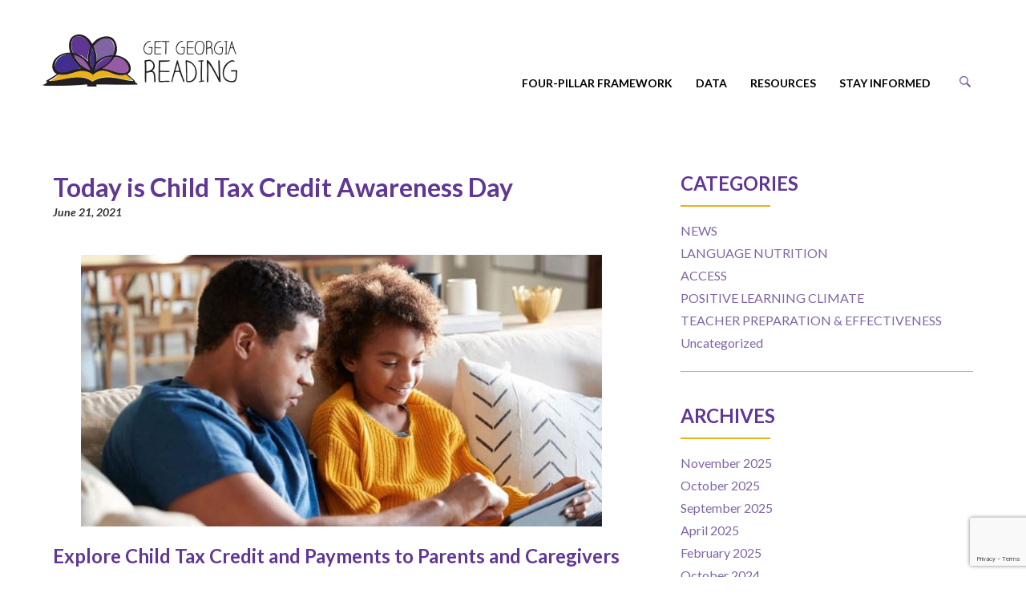

--- FILE ---
content_type: text/html; charset=UTF-8
request_url: https://getgeorgiareading.org/2021/06/21/today-is-child-tax-credit-awareness-day/
body_size: 12281
content:
<!DOCTYPE html>
<html lang="en">
<head>
    <meta charset="utf-8">
    <meta http-equiv="X-UA-Compatible" content="IE=edge">
    <meta name="viewport" content="width=device-width, initial-scale=1">
    <title>Today is Child Tax Credit Awareness Day - Get Georgia Reading</title>
    <link href="https://fonts.googleapis.com/css?family=Lato:300,400,700,700i" rel="stylesheet">

        
    	<style>img:is([sizes="auto" i], [sizes^="auto," i]) { contain-intrinsic-size: 3000px 1500px }</style>
	
		<!-- All in One SEO 4.9.3 - aioseo.com -->
	<meta name="description" content="If you’re a parent or caregiver who has filed taxes before, you may already be familiar with the child tax credit, which most parents claim on their annual income tax return. For years, it has provided an after-the-fact credit for families with children." />
	<meta name="robots" content="max-image-preview:large" />
	<meta name="author" content="Akia Lewis"/>
	<link rel="canonical" href="https://getgeorgiareading.org/2021/06/21/today-is-child-tax-credit-awareness-day/" />
	<meta name="generator" content="All in One SEO (AIOSEO) 4.9.3" />
		<meta property="og:locale" content="en_US" />
		<meta property="og:site_name" content="Get Georgia Reading -" />
		<meta property="og:type" content="article" />
		<meta property="og:title" content="Today is Child Tax Credit Awareness Day - Get Georgia Reading" />
		<meta property="og:description" content="If you’re a parent or caregiver who has filed taxes before, you may already be familiar with the child tax credit, which most parents claim on their annual income tax return. For years, it has provided an after-the-fact credit for families with children." />
		<meta property="og:url" content="https://getgeorgiareading.org/2021/06/21/today-is-child-tax-credit-awareness-day/" />
		<meta property="article:published_time" content="2021-06-21T19:06:02+00:00" />
		<meta property="article:modified_time" content="2021-06-21T20:24:56+00:00" />
		<meta name="twitter:card" content="summary_large_image" />
		<meta name="twitter:title" content="Today is Child Tax Credit Awareness Day - Get Georgia Reading" />
		<meta name="twitter:description" content="If you’re a parent or caregiver who has filed taxes before, you may already be familiar with the child tax credit, which most parents claim on their annual income tax return. For years, it has provided an after-the-fact credit for families with children." />
		<script type="application/ld+json" class="aioseo-schema">
			{"@context":"https:\/\/schema.org","@graph":[{"@type":"BlogPosting","@id":"https:\/\/getgeorgiareading.org\/2021\/06\/21\/today-is-child-tax-credit-awareness-day\/#blogposting","name":"Today is Child Tax Credit Awareness Day - Get Georgia Reading","headline":"Today is Child Tax Credit Awareness Day","author":{"@id":"https:\/\/getgeorgiareading.org\/author\/akia\/#author"},"publisher":{"@id":"https:\/\/getgeorgiareading.org\/#organization"},"image":{"@type":"ImageObject","url":"https:\/\/getgeorgiareading.org\/wp-content\/uploads\/2021\/06\/child-tax-credit.jpg","width":1200,"height":625},"datePublished":"2021-06-21T15:06:02-04:00","dateModified":"2021-06-21T16:24:56-04:00","inLanguage":"en-US","mainEntityOfPage":{"@id":"https:\/\/getgeorgiareading.org\/2021\/06\/21\/today-is-child-tax-credit-awareness-day\/#webpage"},"isPartOf":{"@id":"https:\/\/getgeorgiareading.org\/2021\/06\/21\/today-is-child-tax-credit-awareness-day\/#webpage"},"articleSection":"NEWS"},{"@type":"BreadcrumbList","@id":"https:\/\/getgeorgiareading.org\/2021\/06\/21\/today-is-child-tax-credit-awareness-day\/#breadcrumblist","itemListElement":[{"@type":"ListItem","@id":"https:\/\/getgeorgiareading.org#listItem","position":1,"name":"Home","item":"https:\/\/getgeorgiareading.org","nextItem":{"@type":"ListItem","@id":"https:\/\/getgeorgiareading.org\/category\/news\/#listItem","name":"NEWS"}},{"@type":"ListItem","@id":"https:\/\/getgeorgiareading.org\/category\/news\/#listItem","position":2,"name":"NEWS","item":"https:\/\/getgeorgiareading.org\/category\/news\/","nextItem":{"@type":"ListItem","@id":"https:\/\/getgeorgiareading.org\/2021\/06\/21\/today-is-child-tax-credit-awareness-day\/#listItem","name":"Today is Child Tax Credit Awareness Day"},"previousItem":{"@type":"ListItem","@id":"https:\/\/getgeorgiareading.org#listItem","name":"Home"}},{"@type":"ListItem","@id":"https:\/\/getgeorgiareading.org\/2021\/06\/21\/today-is-child-tax-credit-awareness-day\/#listItem","position":3,"name":"Today is Child Tax Credit Awareness Day","previousItem":{"@type":"ListItem","@id":"https:\/\/getgeorgiareading.org\/category\/news\/#listItem","name":"NEWS"}}]},{"@type":"Organization","@id":"https:\/\/getgeorgiareading.org\/#organization","name":"Get Georgia Reading","url":"https:\/\/getgeorgiareading.org\/"},{"@type":"Person","@id":"https:\/\/getgeorgiareading.org\/author\/akia\/#author","url":"https:\/\/getgeorgiareading.org\/author\/akia\/","name":"Akia Lewis"},{"@type":"WebPage","@id":"https:\/\/getgeorgiareading.org\/2021\/06\/21\/today-is-child-tax-credit-awareness-day\/#webpage","url":"https:\/\/getgeorgiareading.org\/2021\/06\/21\/today-is-child-tax-credit-awareness-day\/","name":"Today is Child Tax Credit Awareness Day - Get Georgia Reading","description":"If you\u2019re a parent or caregiver who has filed taxes before, you may already be familiar with the child tax credit, which most parents claim on their annual income tax return. For years, it has provided an after-the-fact credit for families with children.","inLanguage":"en-US","isPartOf":{"@id":"https:\/\/getgeorgiareading.org\/#website"},"breadcrumb":{"@id":"https:\/\/getgeorgiareading.org\/2021\/06\/21\/today-is-child-tax-credit-awareness-day\/#breadcrumblist"},"author":{"@id":"https:\/\/getgeorgiareading.org\/author\/akia\/#author"},"creator":{"@id":"https:\/\/getgeorgiareading.org\/author\/akia\/#author"},"image":{"@type":"ImageObject","url":"https:\/\/getgeorgiareading.org\/wp-content\/uploads\/2021\/06\/child-tax-credit.jpg","@id":"https:\/\/getgeorgiareading.org\/2021\/06\/21\/today-is-child-tax-credit-awareness-day\/#mainImage","width":1200,"height":625},"primaryImageOfPage":{"@id":"https:\/\/getgeorgiareading.org\/2021\/06\/21\/today-is-child-tax-credit-awareness-day\/#mainImage"},"datePublished":"2021-06-21T15:06:02-04:00","dateModified":"2021-06-21T16:24:56-04:00"},{"@type":"WebSite","@id":"https:\/\/getgeorgiareading.org\/#website","url":"https:\/\/getgeorgiareading.org\/","name":"Get Georgia Reading","inLanguage":"en-US","publisher":{"@id":"https:\/\/getgeorgiareading.org\/#organization"}}]}
		</script>
		<!-- All in One SEO -->

<link rel='dns-prefetch' href='//stats.wp.com' />
		<!-- This site uses the Google Analytics by MonsterInsights plugin v9.11.1 - Using Analytics tracking - https://www.monsterinsights.com/ -->
							<script src="//www.googletagmanager.com/gtag/js?id=G-94PB0HFHTV"  data-cfasync="false" data-wpfc-render="false" type="text/javascript" async></script>
			<script data-cfasync="false" data-wpfc-render="false" type="text/javascript">
				var mi_version = '9.11.1';
				var mi_track_user = true;
				var mi_no_track_reason = '';
								var MonsterInsightsDefaultLocations = {"page_location":"https:\/\/getgeorgiareading.org\/2021\/06\/21\/today-is-child-tax-credit-awareness-day\/"};
								MonsterInsightsDefaultLocations.page_location = window.location.href;
								if ( typeof MonsterInsightsPrivacyGuardFilter === 'function' ) {
					var MonsterInsightsLocations = (typeof MonsterInsightsExcludeQuery === 'object') ? MonsterInsightsPrivacyGuardFilter( MonsterInsightsExcludeQuery ) : MonsterInsightsPrivacyGuardFilter( MonsterInsightsDefaultLocations );
				} else {
					var MonsterInsightsLocations = (typeof MonsterInsightsExcludeQuery === 'object') ? MonsterInsightsExcludeQuery : MonsterInsightsDefaultLocations;
				}

								var disableStrs = [
										'ga-disable-G-94PB0HFHTV',
									];

				/* Function to detect opted out users */
				function __gtagTrackerIsOptedOut() {
					for (var index = 0; index < disableStrs.length; index++) {
						if (document.cookie.indexOf(disableStrs[index] + '=true') > -1) {
							return true;
						}
					}

					return false;
				}

				/* Disable tracking if the opt-out cookie exists. */
				if (__gtagTrackerIsOptedOut()) {
					for (var index = 0; index < disableStrs.length; index++) {
						window[disableStrs[index]] = true;
					}
				}

				/* Opt-out function */
				function __gtagTrackerOptout() {
					for (var index = 0; index < disableStrs.length; index++) {
						document.cookie = disableStrs[index] + '=true; expires=Thu, 31 Dec 2099 23:59:59 UTC; path=/';
						window[disableStrs[index]] = true;
					}
				}

				if ('undefined' === typeof gaOptout) {
					function gaOptout() {
						__gtagTrackerOptout();
					}
				}
								window.dataLayer = window.dataLayer || [];

				window.MonsterInsightsDualTracker = {
					helpers: {},
					trackers: {},
				};
				if (mi_track_user) {
					function __gtagDataLayer() {
						dataLayer.push(arguments);
					}

					function __gtagTracker(type, name, parameters) {
						if (!parameters) {
							parameters = {};
						}

						if (parameters.send_to) {
							__gtagDataLayer.apply(null, arguments);
							return;
						}

						if (type === 'event') {
														parameters.send_to = monsterinsights_frontend.v4_id;
							var hookName = name;
							if (typeof parameters['event_category'] !== 'undefined') {
								hookName = parameters['event_category'] + ':' + name;
							}

							if (typeof MonsterInsightsDualTracker.trackers[hookName] !== 'undefined') {
								MonsterInsightsDualTracker.trackers[hookName](parameters);
							} else {
								__gtagDataLayer('event', name, parameters);
							}
							
						} else {
							__gtagDataLayer.apply(null, arguments);
						}
					}

					__gtagTracker('js', new Date());
					__gtagTracker('set', {
						'developer_id.dZGIzZG': true,
											});
					if ( MonsterInsightsLocations.page_location ) {
						__gtagTracker('set', MonsterInsightsLocations);
					}
										__gtagTracker('config', 'G-94PB0HFHTV', {"allow_anchor":"true","forceSSL":"true","page_path":location.pathname + location.search + location.hash} );
										window.gtag = __gtagTracker;										(function () {
						/* https://developers.google.com/analytics/devguides/collection/analyticsjs/ */
						/* ga and __gaTracker compatibility shim. */
						var noopfn = function () {
							return null;
						};
						var newtracker = function () {
							return new Tracker();
						};
						var Tracker = function () {
							return null;
						};
						var p = Tracker.prototype;
						p.get = noopfn;
						p.set = noopfn;
						p.send = function () {
							var args = Array.prototype.slice.call(arguments);
							args.unshift('send');
							__gaTracker.apply(null, args);
						};
						var __gaTracker = function () {
							var len = arguments.length;
							if (len === 0) {
								return;
							}
							var f = arguments[len - 1];
							if (typeof f !== 'object' || f === null || typeof f.hitCallback !== 'function') {
								if ('send' === arguments[0]) {
									var hitConverted, hitObject = false, action;
									if ('event' === arguments[1]) {
										if ('undefined' !== typeof arguments[3]) {
											hitObject = {
												'eventAction': arguments[3],
												'eventCategory': arguments[2],
												'eventLabel': arguments[4],
												'value': arguments[5] ? arguments[5] : 1,
											}
										}
									}
									if ('pageview' === arguments[1]) {
										if ('undefined' !== typeof arguments[2]) {
											hitObject = {
												'eventAction': 'page_view',
												'page_path': arguments[2],
											}
										}
									}
									if (typeof arguments[2] === 'object') {
										hitObject = arguments[2];
									}
									if (typeof arguments[5] === 'object') {
										Object.assign(hitObject, arguments[5]);
									}
									if ('undefined' !== typeof arguments[1].hitType) {
										hitObject = arguments[1];
										if ('pageview' === hitObject.hitType) {
											hitObject.eventAction = 'page_view';
										}
									}
									if (hitObject) {
										action = 'timing' === arguments[1].hitType ? 'timing_complete' : hitObject.eventAction;
										hitConverted = mapArgs(hitObject);
										__gtagTracker('event', action, hitConverted);
									}
								}
								return;
							}

							function mapArgs(args) {
								var arg, hit = {};
								var gaMap = {
									'eventCategory': 'event_category',
									'eventAction': 'event_action',
									'eventLabel': 'event_label',
									'eventValue': 'event_value',
									'nonInteraction': 'non_interaction',
									'timingCategory': 'event_category',
									'timingVar': 'name',
									'timingValue': 'value',
									'timingLabel': 'event_label',
									'page': 'page_path',
									'location': 'page_location',
									'title': 'page_title',
									'referrer' : 'page_referrer',
								};
								for (arg in args) {
																		if (!(!args.hasOwnProperty(arg) || !gaMap.hasOwnProperty(arg))) {
										hit[gaMap[arg]] = args[arg];
									} else {
										hit[arg] = args[arg];
									}
								}
								return hit;
							}

							try {
								f.hitCallback();
							} catch (ex) {
							}
						};
						__gaTracker.create = newtracker;
						__gaTracker.getByName = newtracker;
						__gaTracker.getAll = function () {
							return [];
						};
						__gaTracker.remove = noopfn;
						__gaTracker.loaded = true;
						window['__gaTracker'] = __gaTracker;
					})();
									} else {
										console.log("");
					(function () {
						function __gtagTracker() {
							return null;
						}

						window['__gtagTracker'] = __gtagTracker;
						window['gtag'] = __gtagTracker;
					})();
									}
			</script>
							<!-- / Google Analytics by MonsterInsights -->
		<script type="text/javascript">
/* <![CDATA[ */
window._wpemojiSettings = {"baseUrl":"https:\/\/s.w.org\/images\/core\/emoji\/16.0.1\/72x72\/","ext":".png","svgUrl":"https:\/\/s.w.org\/images\/core\/emoji\/16.0.1\/svg\/","svgExt":".svg","source":{"concatemoji":"https:\/\/getgeorgiareading.org\/wp-includes\/js\/wp-emoji-release.min.js?ver=6.8.3"}};
/*! This file is auto-generated */
!function(s,n){var o,i,e;function c(e){try{var t={supportTests:e,timestamp:(new Date).valueOf()};sessionStorage.setItem(o,JSON.stringify(t))}catch(e){}}function p(e,t,n){e.clearRect(0,0,e.canvas.width,e.canvas.height),e.fillText(t,0,0);var t=new Uint32Array(e.getImageData(0,0,e.canvas.width,e.canvas.height).data),a=(e.clearRect(0,0,e.canvas.width,e.canvas.height),e.fillText(n,0,0),new Uint32Array(e.getImageData(0,0,e.canvas.width,e.canvas.height).data));return t.every(function(e,t){return e===a[t]})}function u(e,t){e.clearRect(0,0,e.canvas.width,e.canvas.height),e.fillText(t,0,0);for(var n=e.getImageData(16,16,1,1),a=0;a<n.data.length;a++)if(0!==n.data[a])return!1;return!0}function f(e,t,n,a){switch(t){case"flag":return n(e,"\ud83c\udff3\ufe0f\u200d\u26a7\ufe0f","\ud83c\udff3\ufe0f\u200b\u26a7\ufe0f")?!1:!n(e,"\ud83c\udde8\ud83c\uddf6","\ud83c\udde8\u200b\ud83c\uddf6")&&!n(e,"\ud83c\udff4\udb40\udc67\udb40\udc62\udb40\udc65\udb40\udc6e\udb40\udc67\udb40\udc7f","\ud83c\udff4\u200b\udb40\udc67\u200b\udb40\udc62\u200b\udb40\udc65\u200b\udb40\udc6e\u200b\udb40\udc67\u200b\udb40\udc7f");case"emoji":return!a(e,"\ud83e\udedf")}return!1}function g(e,t,n,a){var r="undefined"!=typeof WorkerGlobalScope&&self instanceof WorkerGlobalScope?new OffscreenCanvas(300,150):s.createElement("canvas"),o=r.getContext("2d",{willReadFrequently:!0}),i=(o.textBaseline="top",o.font="600 32px Arial",{});return e.forEach(function(e){i[e]=t(o,e,n,a)}),i}function t(e){var t=s.createElement("script");t.src=e,t.defer=!0,s.head.appendChild(t)}"undefined"!=typeof Promise&&(o="wpEmojiSettingsSupports",i=["flag","emoji"],n.supports={everything:!0,everythingExceptFlag:!0},e=new Promise(function(e){s.addEventListener("DOMContentLoaded",e,{once:!0})}),new Promise(function(t){var n=function(){try{var e=JSON.parse(sessionStorage.getItem(o));if("object"==typeof e&&"number"==typeof e.timestamp&&(new Date).valueOf()<e.timestamp+604800&&"object"==typeof e.supportTests)return e.supportTests}catch(e){}return null}();if(!n){if("undefined"!=typeof Worker&&"undefined"!=typeof OffscreenCanvas&&"undefined"!=typeof URL&&URL.createObjectURL&&"undefined"!=typeof Blob)try{var e="postMessage("+g.toString()+"("+[JSON.stringify(i),f.toString(),p.toString(),u.toString()].join(",")+"));",a=new Blob([e],{type:"text/javascript"}),r=new Worker(URL.createObjectURL(a),{name:"wpTestEmojiSupports"});return void(r.onmessage=function(e){c(n=e.data),r.terminate(),t(n)})}catch(e){}c(n=g(i,f,p,u))}t(n)}).then(function(e){for(var t in e)n.supports[t]=e[t],n.supports.everything=n.supports.everything&&n.supports[t],"flag"!==t&&(n.supports.everythingExceptFlag=n.supports.everythingExceptFlag&&n.supports[t]);n.supports.everythingExceptFlag=n.supports.everythingExceptFlag&&!n.supports.flag,n.DOMReady=!1,n.readyCallback=function(){n.DOMReady=!0}}).then(function(){return e}).then(function(){var e;n.supports.everything||(n.readyCallback(),(e=n.source||{}).concatemoji?t(e.concatemoji):e.wpemoji&&e.twemoji&&(t(e.twemoji),t(e.wpemoji)))}))}((window,document),window._wpemojiSettings);
/* ]]> */
</script>
<style id='wp-emoji-styles-inline-css' type='text/css'>

	img.wp-smiley, img.emoji {
		display: inline !important;
		border: none !important;
		box-shadow: none !important;
		height: 1em !important;
		width: 1em !important;
		margin: 0 0.07em !important;
		vertical-align: -0.1em !important;
		background: none !important;
		padding: 0 !important;
	}
</style>
<link rel='stylesheet' id='aioseo/css/src/vue/standalone/blocks/table-of-contents/global.scss-css' href='https://getgeorgiareading.org/wp-content/plugins/all-in-one-seo-pack/dist/Lite/assets/css/table-of-contents/global.e90f6d47.css?ver=4.9.3' type='text/css' media='all' />
<link rel='stylesheet' id='mediaelement-css' href='https://getgeorgiareading.org/wp-includes/js/mediaelement/mediaelementplayer-legacy.min.css?ver=4.2.17' type='text/css' media='all' />
<link rel='stylesheet' id='wp-mediaelement-css' href='https://getgeorgiareading.org/wp-includes/js/mediaelement/wp-mediaelement.min.css?ver=6.8.3' type='text/css' media='all' />
<style id='jetpack-sharing-buttons-style-inline-css' type='text/css'>
.jetpack-sharing-buttons__services-list{display:flex;flex-direction:row;flex-wrap:wrap;gap:0;list-style-type:none;margin:5px;padding:0}.jetpack-sharing-buttons__services-list.has-small-icon-size{font-size:12px}.jetpack-sharing-buttons__services-list.has-normal-icon-size{font-size:16px}.jetpack-sharing-buttons__services-list.has-large-icon-size{font-size:24px}.jetpack-sharing-buttons__services-list.has-huge-icon-size{font-size:36px}@media print{.jetpack-sharing-buttons__services-list{display:none!important}}.editor-styles-wrapper .wp-block-jetpack-sharing-buttons{gap:0;padding-inline-start:0}ul.jetpack-sharing-buttons__services-list.has-background{padding:1.25em 2.375em}
</style>
<link rel='stylesheet' id='contact-form-7-css' href='https://getgeorgiareading.org/wp-content/plugins/contact-form-7/includes/css/styles.css?ver=6.1.4' type='text/css' media='all' />
<link rel='stylesheet' id='base-theme-style-css' href='https://getgeorgiareading.org/wp-content/themes/get-georgia-reading/assets/compiled/css/theme.css?ver=1.0.1' type='text/css' media='all' />
<script type="text/javascript" src="https://getgeorgiareading.org/wp-content/plugins/google-analytics-for-wordpress/assets/js/frontend-gtag.min.js?ver=9.11.1" id="monsterinsights-frontend-script-js" async="async" data-wp-strategy="async"></script>
<script data-cfasync="false" data-wpfc-render="false" type="text/javascript" id='monsterinsights-frontend-script-js-extra'>/* <![CDATA[ */
var monsterinsights_frontend = {"js_events_tracking":"true","download_extensions":"doc,pdf,ppt,zip,xls,docx,pptx,xlsx","inbound_paths":"[]","home_url":"https:\/\/getgeorgiareading.org","hash_tracking":"true","v4_id":"G-94PB0HFHTV"};/* ]]> */
</script>
<script type="text/javascript" src="https://getgeorgiareading.org/wp-includes/js/jquery/jquery.min.js?ver=3.7.1" id="jquery-core-js"></script>
<script type="text/javascript" src="https://getgeorgiareading.org/wp-includes/js/jquery/jquery-migrate.min.js?ver=3.4.1" id="jquery-migrate-js"></script>
<script></script><link rel="https://api.w.org/" href="https://getgeorgiareading.org/wp-json/" /><link rel="alternate" title="JSON" type="application/json" href="https://getgeorgiareading.org/wp-json/wp/v2/posts/4745" /><link rel='shortlink' href='https://getgeorgiareading.org/?p=4745' />
<link rel="alternate" title="oEmbed (JSON)" type="application/json+oembed" href="https://getgeorgiareading.org/wp-json/oembed/1.0/embed?url=https%3A%2F%2Fgetgeorgiareading.org%2F2021%2F06%2F21%2Ftoday-is-child-tax-credit-awareness-day%2F" />
<link rel="alternate" title="oEmbed (XML)" type="text/xml+oembed" href="https://getgeorgiareading.org/wp-json/oembed/1.0/embed?url=https%3A%2F%2Fgetgeorgiareading.org%2F2021%2F06%2F21%2Ftoday-is-child-tax-credit-awareness-day%2F&#038;format=xml" />
	<style>img#wpstats{display:none}</style>
		<style>
.carousel .img-left img {
display:none;
}
.text-right .btn-login {
pointer-events: none;
opacity: 0;
}
</style><link rel='shortcut icon' href='https://getgeorgiareading.org/wp-content/uploads/2016/09/favicon.png' type='image/x-icon'>
<meta name="generator" content="Powered by WPBakery Page Builder - drag and drop page builder for WordPress."/>
<noscript><style> .wpb_animate_when_almost_visible { opacity: 1; }</style></noscript>
    <!--[if lt IE 9]>
    <script src="https://oss.maxcdn.com/html5shiv/3.7.2/html5shiv.min.js"></script>
    <script src="https://oss.maxcdn.com/respond/1.4.2/respond.min.js"></script>
    <![endif]-->

</head>

<body class="wp-singular post-template-default single single-post postid-4745 single-format-standard wp-theme-get-georgia-reading wpb-js-composer js-comp-ver-8.0.1 vc_responsive">

<div id="wrapper">

    <header id="header" class="navbar navbar-default">

<style>

.vc_btn3.vc_btn3-size-xs
{
    padding:0!important;
	color:#603795  !important;
	background-color:#ffffff !important;
font-size: 16px;
margin-top: -55px !important;
}

.vc_btn3.vc_btn3-size-xs:hover
{
    padding:0!important;
	color:#af70ff !important;
	background-color:#ffffff !important;
font-size: 16px;
margin-top: -55px !important;
}

.extra-button
{
 
     padding:0!important;
    
}

.navbar-nav 
{
	top: 0px !important;
}

.dropdown-menu
{
	top: 35px !important;
}


.aligncenter {
    margin-left: auto;
    margin-right: auto;
    display: block;
}

.slick-dots {
  top: 430px;  // play with the number of pixels to position it as you want
  left: 100px; // play with the number of pixels to position it as you want
}

@media screen and (max-width: 768px){
    .slick-dots {
        top: 320px;  // play with the number of pixels to position it as you want
    }
}
</style>

    <div class="container">
        <div class="navbar-header">
            <button type="button" class="navbar-toggle collapsed" data-toggle="collapse" data-target="#navbar-collpase" aria-expanded="false">
                <span class="sr-only">Toggle navigation</span>
                <span class="icon-bar"></span>
                <span class="icon-bar"></span>
                <span class="icon-bar"></span>
            </button>
            <a href="https://getgeorgiareading.org" class="navbar-brand"><img src="https://getgeorgiareading.org/wp-content/uploads/2016/09/logo.png" class="attachment-full" alt="logo" /></a>
        </div>
        <nav class="collapse navbar-collapse" id="navbar-collpase">
            <div class="text-right">
                <a href="https://getgeorgiareading.org/log-in" class="btn btn-warning btn-login">LOG IN</a>
            </div>
            <div class="nav-wrap">
                <div class="navbar-right dropdown search-form">
                    <a href="#" data-toggle="dropdown"><i class="icon-search"></i></a>
                    <div class="dropdown-menu">
                        <form arole="search" method="GET" action="https://getgeorgiareading.org" class="navbar-form">
        <div class="form-group">
            <input type="search" required placeholder="Search..." class="form-control" value="" name="s">
        </div>
        <button class="btn btn-warning" value="Search" type="submit">submit</button>
</form>                    </div>
                </div>
                <ul id="menu-main-menu" class="nav navbar-nav navbar-right"><li id="menu-item-190" class="menu-item menu-item-type-post_type menu-item-object-page menu-item-has-children menu-item-190 dropdown"><a title="Four-Pillar Framework" href="https://getgeorgiareading.org/?page_id=179" class="dropdown-toggle" data-toggle="dropdown" aria-haspopup="true">Four-Pillar Framework</a>
<ul role="menu" class="submenu dropdown-menu">
	<li id="menu-item-191" class="menu-item menu-item-type-post_type menu-item-object-page menu-item-191"><a title="Framework Overview" href="https://getgeorgiareading.org/framework-overview/">Framework Overview</a></li>
	<li id="menu-item-192" class="menu-item menu-item-type-post_type menu-item-object-page menu-item-192"><a title="Language Nutrition" href="https://getgeorgiareading.org/language-nutrition/">Language Nutrition</a></li>
	<li id="menu-item-193" class="menu-item menu-item-type-post_type menu-item-object-page menu-item-193"><a title="Access to Support &amp; Services" href="https://getgeorgiareading.org/access-to-support-services/">Access to Support &#038; Services</a></li>
	<li id="menu-item-194" class="menu-item menu-item-type-post_type menu-item-object-page menu-item-194"><a title="Positive Learning Climate" href="https://getgeorgiareading.org/positive-learning-climate/">Positive Learning Climate</a></li>
	<li id="menu-item-195" class="menu-item menu-item-type-post_type menu-item-object-page menu-item-195"><a title="Teacher Preparation &#038; Effectiveness" href="https://getgeorgiareading.org/teacher-preparation-effectiveness/">Teacher Preparation &#038; Effectiveness</a></li>
</ul>
</li>
<li id="menu-item-196" class="menu-item menu-item-type-post_type menu-item-object-page menu-item-has-children menu-item-196 dropdown"><a title="Data" href="https://getgeorgiareading.org/data/" class="dropdown-toggle" data-toggle="dropdown" aria-haspopup="true">Data</a>
<ul role="menu" class="submenu dropdown-menu">
	<li id="menu-item-197" class="menu-item menu-item-type-post_type menu-item-object-page menu-item-197"><a title="Relevant Data Points" href="https://getgeorgiareading.org/data/relevant-data-points/">Relevant Data Points</a></li>
	<li id="menu-item-2565" class="menu-item menu-item-type-post_type menu-item-object-page menu-item-2565"><a title="Find Data" href="https://getgeorgiareading.org/data/find-data/">Find Data</a></li>
</ul>
</li>
<li id="menu-item-199" class="menu-item menu-item-type-custom menu-item-object-custom menu-item-has-children menu-item-199 dropdown"><a title="Resources" class="dropdown-toggle" data-toggle="dropdown" aria-haspopup="true">Resources</a>
<ul role="menu" class="submenu dropdown-menu">
	<li id="menu-item-200" class="menu-item menu-item-type-post_type menu-item-object-page menu-item-200"><a title="Resources Overview" href="https://getgeorgiareading.org/resources-overview/">Resources Overview</a></li>
	<li id="menu-item-4718" class="menu-item menu-item-type-post_type menu-item-object-page menu-item-4718"><a title="Get Georgia Reading at Home" href="https://getgeorgiareading.org/at-home/">Get Georgia Reading at Home</a></li>
	<li id="menu-item-4756" class="menu-item menu-item-type-custom menu-item-object-custom menu-item-4756"><a title="Get Georgia Reading in the Community" href="https://getgeorgiareading.org/my-community/">Get Georgia Reading in the Community</a></li>
	<li id="menu-item-5669" class="menu-item menu-item-type-post_type menu-item-object-page menu-item-5669"><a title="Attendance Resource Toolkit" href="https://getgeorgiareading.org/log-in/attendance-toolkit/">Attendance Resource Toolkit</a></li>
	<li id="menu-item-474" class="menu-item menu-item-type-post_type menu-item-object-page menu-item-474"><a title="Early Learning Climate Toolkit" href="https://getgeorgiareading.org/resources-overview/early-learning-toolkit/">Early Learning Climate Toolkit</a></li>
	<li id="menu-item-5382" class="menu-item menu-item-type-post_type menu-item-object-page menu-item-5382"><a title="Summer Resources for Parents" href="https://getgeorgiareading.org/georgia-summer/">Summer Resources for Parents</a></li>
</ul>
</li>
<li id="menu-item-202" class="menu-item menu-item-type-custom menu-item-object-custom menu-item-has-children menu-item-202 dropdown"><a title="Stay Informed" class="dropdown-toggle" data-toggle="dropdown" aria-haspopup="true">Stay Informed</a>
<ul role="menu" class="submenu dropdown-menu">
	<li id="menu-item-715" class="menu-item menu-item-type-post_type menu-item-object-page current_page_parent menu-item-715"><a title="What&#039;s Happening" href="https://getgeorgiareading.org/blog/">What&#8217;s Happening</a></li>
	<li id="menu-item-1189" class="menu-item menu-item-type-post_type menu-item-object-page menu-item-1189"><a title="Newsletter" href="https://getgeorgiareading.org/newsletter/">Newsletter</a></li>
	<li id="menu-item-717" class="menu-item menu-item-type-post_type menu-item-object-page menu-item-717"><a title="Submit Your Story" href="https://getgeorgiareading.org/submit-your-story/">Submit Your Story</a></li>
</ul>
</li>
</ul>            </div>
        </nav>
    </div>
</header>

    
    <main>

        <!-- <div class="visual" style="background-image: url( https://getgeorgiareading.org/wp-content/uploads/2016/09/bg05.jpg );">
    <div class="container">

                   <h1>What's happening</h1>
            </div>
</div> -->
        <div class="main-content container">
            <div class="row">

                                    <div class="col-md-8 more-indent-r single-post">
                        <article class="article-post">

                            
                            <h2>Today is Child Tax Credit Awareness Day</h2>
                            <ul class="meta">
                                <li><time datetime="2021-06-21">June 21, 2021</time></li>
                               <!-- <li>By <a href="https://getgeorgiareading.org/author/akia/"><a href="https://getgeorgiareading.org/" title="Visit Akia Lewis&#8217;s website" rel="author external">Akia Lewis</a></a></li>-->
                            </ul>

                            <br/>

                            <h3></h3>
<p><img fetchpriority="high" decoding="async" class="aligncenter wp-image-4746" src="https://getgeorgiareading.org/wp-content/uploads/2021/06/child-tax-credit.jpg" alt="" width="650" height="339" srcset="https://getgeorgiareading.org/wp-content/uploads/2021/06/child-tax-credit.jpg 1200w, https://getgeorgiareading.org/wp-content/uploads/2021/06/child-tax-credit-300x156.jpg 300w, https://getgeorgiareading.org/wp-content/uploads/2021/06/child-tax-credit-1024x533.jpg 1024w, https://getgeorgiareading.org/wp-content/uploads/2021/06/child-tax-credit-768x400.jpg 768w" sizes="(max-width: 650px) 100vw, 650px" /></p>
<h3>Explore Child Tax Credit and Payments to Parents and Caregivers</h3>
<p>If you’re a parent or caregiver who has filed taxes before, you may already be familiar with the child tax credit, which most parents claim on their annual income tax return. For years, it has provided an after-the-fact credit for families with children.</p>
<p>What’s new is that beginning in July 2021, for most parents, half of your credit will be advanced to you during the year in the form of direct bank account payments, so you don’t have to wait until it’s time to file your taxes to make use of these resources to provide for you and your family. This is the “advance” child tax credit you might have heard about in the news. You’ll still get the other half of your credit the usual way, as part of filing your federal taxes next April.</p>
<h4>When Do Payments Start? How Much Are They For?</h4>
<p>The payments begin July 15. You’ll receive one per month. For each qualifying child age 5 or younger, most parents will receive $300 per month in July, August, September, October, November, and December for a total of $1,800. For each qualifying child ages 6 to 17, most parents will receive $250 each month for a total of $1,500. The benefit is time-limited.</p>
<h4>How Do I Receive These Payments to Provide for My Family?</h4>
<p>Most parents and caregivers won’t have to do anything. Eligibility is based on last year’s tax information and almost all parents are eligible. If the IRS already has your information on file from when you’ve received tax refunds or stimulus payments, the advance child tax credit should appear in your account automatically. If it doesn’t, visit <a href="http://www.childtaxcredit.gov/" target="_blank" rel="noopener">childtaxcredit.gov</a> to find out what to do next.</p>
<p>There’s a special website for parents and caregivers who are eligible, but who did not file taxes last year. It’s called the <a href="https://www.irs.gov/credits-deductions/child-tax-credit-non-filer-sign-up-tool" target="_blank" rel="noopener">Non-filer Sign-up Tool</a>.</p>
<h4>Why Are These Payments Being Made?</h4>
<p>It costs <a href="https://www.usda.gov/media/blog/2017/01/13/cost-raising-child" target="_blank" rel="noopener">almost a quarter million dollars to raise one child</a> in the United States from birth to age 18. And the COVID-19 pandemic brought new uncertainty and instability to parents trying to make ends meet. America doesn’t recover unless American families recover, so the advance child tax credit was included in the American Rescue Plan as one tool to provide families with the support they need to care for their children and to power an equitable economic recovery.</p>
<h4>Where Can I Learn More?</h4>
<p>Visit the U.S. government’s official child tax credit site for more information: <a href="http://www.childtaxcredit.gov/" target="_blank" rel="noopener">childtaxcredit.gov</a>.</p>
<p>The Annie E. Casey Foundation covers this topic in its national <em><a href="https://gafcp.org/2021/06/21/georgia-ranks-38th-in-the-nation-for-child-and-family-well-being-2/" target="_blank" rel="noopener">2021 KIDS COUNT Data Book</a> </em>released today.</p>
<p><em><a href="https://www.aecf.org/" target="_blank" rel="noopener"><strong>The Annie E. Casey Foundation</strong></a> creates a brighter future for the nation’s children by developing solutions to strengthen families, build paths to economic opportunity and transform struggling communities into safer and healthier places to live, work and grow. KIDS COUNT<sup>®</sup> is a registered trademark of the Annie E. Casey Foundation.</em></p>
                        </article>
                </div>
                
                <aside class="col-md-4">

    <section class="widget categories-2 widget_categories"><h3>Categories</h3>
			<ul>
					<li class="cat-item cat-item-4"><a href="https://getgeorgiareading.org/category/news/">NEWS</a>
</li>
	<li class="cat-item cat-item-5"><a href="https://getgeorgiareading.org/category/language-nutrition/">LANGUAGE NUTRITION</a>
</li>
	<li class="cat-item cat-item-6"><a href="https://getgeorgiareading.org/category/access/">ACCESS</a>
</li>
	<li class="cat-item cat-item-7"><a href="https://getgeorgiareading.org/category/positive-learning-climate/">POSITIVE LEARNING CLIMATE</a>
</li>
	<li class="cat-item cat-item-8"><a href="https://getgeorgiareading.org/category/teacher-preparation-effectiveness/">TEACHER PREPARATION &amp; EFFECTIVENESS</a>
</li>
	<li class="cat-item cat-item-1"><a href="https://getgeorgiareading.org/category/uncategorized/">Uncategorized</a>
</li>
			</ul>

			</section><section class="widget archives-2 widget_archive"><h3>Archives</h3>
			<ul>
					<li><a href='https://getgeorgiareading.org/2025/11/'>November 2025</a></li>
	<li><a href='https://getgeorgiareading.org/2025/10/'>October 2025</a></li>
	<li><a href='https://getgeorgiareading.org/2025/09/'>September 2025</a></li>
	<li><a href='https://getgeorgiareading.org/2025/04/'>April 2025</a></li>
	<li><a href='https://getgeorgiareading.org/2025/02/'>February 2025</a></li>
	<li><a href='https://getgeorgiareading.org/2024/10/'>October 2024</a></li>
	<li><a href='https://getgeorgiareading.org/2024/09/'>September 2024</a></li>
	<li><a href='https://getgeorgiareading.org/2024/08/'>August 2024</a></li>
	<li><a href='https://getgeorgiareading.org/2024/06/'>June 2024</a></li>
	<li><a href='https://getgeorgiareading.org/2024/05/'>May 2024</a></li>
	<li><a href='https://getgeorgiareading.org/2024/04/'>April 2024</a></li>
	<li><a href='https://getgeorgiareading.org/2024/03/'>March 2024</a></li>
	<li><a href='https://getgeorgiareading.org/2024/02/'>February 2024</a></li>
	<li><a href='https://getgeorgiareading.org/2024/01/'>January 2024</a></li>
	<li><a href='https://getgeorgiareading.org/2023/12/'>December 2023</a></li>
	<li><a href='https://getgeorgiareading.org/2023/10/'>October 2023</a></li>
	<li><a href='https://getgeorgiareading.org/2023/09/'>September 2023</a></li>
	<li><a href='https://getgeorgiareading.org/2023/08/'>August 2023</a></li>
	<li><a href='https://getgeorgiareading.org/2023/07/'>July 2023</a></li>
	<li><a href='https://getgeorgiareading.org/2023/06/'>June 2023</a></li>
	<li><a href='https://getgeorgiareading.org/2023/05/'>May 2023</a></li>
	<li><a href='https://getgeorgiareading.org/2023/04/'>April 2023</a></li>
	<li><a href='https://getgeorgiareading.org/2023/03/'>March 2023</a></li>
	<li><a href='https://getgeorgiareading.org/2023/02/'>February 2023</a></li>
	<li><a href='https://getgeorgiareading.org/2023/01/'>January 2023</a></li>
	<li><a href='https://getgeorgiareading.org/2022/09/'>September 2022</a></li>
	<li><a href='https://getgeorgiareading.org/2022/08/'>August 2022</a></li>
	<li><a href='https://getgeorgiareading.org/2022/07/'>July 2022</a></li>
	<li><a href='https://getgeorgiareading.org/2022/06/'>June 2022</a></li>
	<li><a href='https://getgeorgiareading.org/2022/05/'>May 2022</a></li>
	<li><a href='https://getgeorgiareading.org/2022/04/'>April 2022</a></li>
	<li><a href='https://getgeorgiareading.org/2022/03/'>March 2022</a></li>
	<li><a href='https://getgeorgiareading.org/2022/02/'>February 2022</a></li>
	<li><a href='https://getgeorgiareading.org/2022/01/'>January 2022</a></li>
	<li><a href='https://getgeorgiareading.org/2021/12/'>December 2021</a></li>
	<li><a href='https://getgeorgiareading.org/2021/11/'>November 2021</a></li>
	<li><a href='https://getgeorgiareading.org/2021/10/'>October 2021</a></li>
	<li><a href='https://getgeorgiareading.org/2021/09/'>September 2021</a></li>
	<li><a href='https://getgeorgiareading.org/2021/08/'>August 2021</a></li>
	<li><a href='https://getgeorgiareading.org/2021/07/'>July 2021</a></li>
	<li><a href='https://getgeorgiareading.org/2021/06/'>June 2021</a></li>
	<li><a href='https://getgeorgiareading.org/2021/05/'>May 2021</a></li>
	<li><a href='https://getgeorgiareading.org/2021/04/'>April 2021</a></li>
	<li><a href='https://getgeorgiareading.org/2021/03/'>March 2021</a></li>
	<li><a href='https://getgeorgiareading.org/2021/02/'>February 2021</a></li>
	<li><a href='https://getgeorgiareading.org/2021/01/'>January 2021</a></li>
	<li><a href='https://getgeorgiareading.org/2020/12/'>December 2020</a></li>
	<li><a href='https://getgeorgiareading.org/2020/11/'>November 2020</a></li>
	<li><a href='https://getgeorgiareading.org/2020/10/'>October 2020</a></li>
	<li><a href='https://getgeorgiareading.org/2020/09/'>September 2020</a></li>
	<li><a href='https://getgeorgiareading.org/2020/08/'>August 2020</a></li>
	<li><a href='https://getgeorgiareading.org/2020/07/'>July 2020</a></li>
	<li><a href='https://getgeorgiareading.org/2020/06/'>June 2020</a></li>
	<li><a href='https://getgeorgiareading.org/2020/05/'>May 2020</a></li>
	<li><a href='https://getgeorgiareading.org/2020/04/'>April 2020</a></li>
	<li><a href='https://getgeorgiareading.org/2020/03/'>March 2020</a></li>
	<li><a href='https://getgeorgiareading.org/2020/02/'>February 2020</a></li>
	<li><a href='https://getgeorgiareading.org/2020/01/'>January 2020</a></li>
	<li><a href='https://getgeorgiareading.org/2019/12/'>December 2019</a></li>
	<li><a href='https://getgeorgiareading.org/2019/11/'>November 2019</a></li>
	<li><a href='https://getgeorgiareading.org/2019/10/'>October 2019</a></li>
	<li><a href='https://getgeorgiareading.org/2019/09/'>September 2019</a></li>
	<li><a href='https://getgeorgiareading.org/2019/08/'>August 2019</a></li>
	<li><a href='https://getgeorgiareading.org/2019/07/'>July 2019</a></li>
	<li><a href='https://getgeorgiareading.org/2019/06/'>June 2019</a></li>
	<li><a href='https://getgeorgiareading.org/2019/05/'>May 2019</a></li>
	<li><a href='https://getgeorgiareading.org/2019/03/'>March 2019</a></li>
	<li><a href='https://getgeorgiareading.org/2019/02/'>February 2019</a></li>
	<li><a href='https://getgeorgiareading.org/2019/01/'>January 2019</a></li>
	<li><a href='https://getgeorgiareading.org/2018/12/'>December 2018</a></li>
	<li><a href='https://getgeorgiareading.org/2018/11/'>November 2018</a></li>
	<li><a href='https://getgeorgiareading.org/2018/10/'>October 2018</a></li>
	<li><a href='https://getgeorgiareading.org/2018/09/'>September 2018</a></li>
	<li><a href='https://getgeorgiareading.org/2018/08/'>August 2018</a></li>
	<li><a href='https://getgeorgiareading.org/2018/07/'>July 2018</a></li>
	<li><a href='https://getgeorgiareading.org/2018/06/'>June 2018</a></li>
	<li><a href='https://getgeorgiareading.org/2018/05/'>May 2018</a></li>
	<li><a href='https://getgeorgiareading.org/2018/04/'>April 2018</a></li>
	<li><a href='https://getgeorgiareading.org/2018/03/'>March 2018</a></li>
	<li><a href='https://getgeorgiareading.org/2018/02/'>February 2018</a></li>
	<li><a href='https://getgeorgiareading.org/2017/12/'>December 2017</a></li>
	<li><a href='https://getgeorgiareading.org/2017/11/'>November 2017</a></li>
	<li><a href='https://getgeorgiareading.org/2017/09/'>September 2017</a></li>
	<li><a href='https://getgeorgiareading.org/2017/08/'>August 2017</a></li>
	<li><a href='https://getgeorgiareading.org/2017/07/'>July 2017</a></li>
	<li><a href='https://getgeorgiareading.org/2017/06/'>June 2017</a></li>
	<li><a href='https://getgeorgiareading.org/2017/05/'>May 2017</a></li>
	<li><a href='https://getgeorgiareading.org/2017/04/'>April 2017</a></li>
	<li><a href='https://getgeorgiareading.org/2017/03/'>March 2017</a></li>
	<li><a href='https://getgeorgiareading.org/2017/02/'>February 2017</a></li>
	<li><a href='https://getgeorgiareading.org/2017/01/'>January 2017</a></li>
	<li><a href='https://getgeorgiareading.org/2016/12/'>December 2016</a></li>
	<li><a href='https://getgeorgiareading.org/2016/11/'>November 2016</a></li>
	<li><a href='https://getgeorgiareading.org/2016/09/'>September 2016</a></li>
	<li><a href='https://getgeorgiareading.org/2016/08/'>August 2016</a></li>
	<li><a href='https://getgeorgiareading.org/2016/07/'>July 2016</a></li>
	<li><a href='https://getgeorgiareading.org/2016/06/'>June 2016</a></li>
	<li><a href='https://getgeorgiareading.org/2016/05/'>May 2016</a></li>
	<li><a href='https://getgeorgiareading.org/2016/04/'>April 2016</a></li>
	<li><a href='https://getgeorgiareading.org/2016/03/'>March 2016</a></li>
	<li><a href='https://getgeorgiareading.org/2016/02/'>February 2016</a></li>
	<li><a href='https://getgeorgiareading.org/2016/01/'>January 2016</a></li>
	<li><a href='https://getgeorgiareading.org/2015/12/'>December 2015</a></li>
	<li><a href='https://getgeorgiareading.org/2015/11/'>November 2015</a></li>
	<li><a href='https://getgeorgiareading.org/2015/10/'>October 2015</a></li>
	<li><a href='https://getgeorgiareading.org/2015/09/'>September 2015</a></li>
	<li><a href='https://getgeorgiareading.org/2015/08/'>August 2015</a></li>
	<li><a href='https://getgeorgiareading.org/2015/07/'>July 2015</a></li>
	<li><a href='https://getgeorgiareading.org/2015/06/'>June 2015</a></li>
	<li><a href='https://getgeorgiareading.org/2015/05/'>May 2015</a></li>
	<li><a href='https://getgeorgiareading.org/2015/04/'>April 2015</a></li>
	<li><a href='https://getgeorgiareading.org/2015/03/'>March 2015</a></li>
	<li><a href='https://getgeorgiareading.org/2015/02/'>February 2015</a></li>
	<li><a href='https://getgeorgiareading.org/2014/12/'>December 2014</a></li>
	<li><a href='https://getgeorgiareading.org/2014/08/'>August 2014</a></li>
			</ul>

			</section>
</aside>
            </div>
        </div>
    </main>


    <footer id="footer">
    <div class="container text-center">
        <div class="footer-top">
            <a target="_blank" href="http://gradelevelreading.net/" class="logo"><img src="https://getgeorgiareading.org/wp-content/uploads/2016/09/logo-campaign.png" class="attachment-full" alt="The campaing for grade-level reading" /></a>
            <ul id="menu-primary-menu" class="list-separator"><li id="menu-item-209" class="menu-item menu-item-type-post_type menu-item-object-page menu-item-209"><a href="https://getgeorgiareading.org/about-us/">About Us</a></li>
<li id="menu-item-211" class="menu-item menu-item-type-post_type menu-item-object-page menu-item-211"><a href="https://getgeorgiareading.org/cabinet/">Cabinet</a></li>
<li id="menu-item-210" class="menu-item menu-item-type-post_type menu-item-object-page menu-item-210"><a href="https://getgeorgiareading.org/partners/">Partners</a></li>
<li id="menu-item-718" class="menu-item menu-item-type-post_type menu-item-object-page menu-item-718"><a href="https://getgeorgiareading.org/community-locator/">Community Locator</a></li>
<li id="menu-item-212" class="menu-item menu-item-type-post_type menu-item-object-page menu-item-212"><a href="https://getgeorgiareading.org/contact-us/">Contact Us</a></li>
<li id="menu-item-5244" class="menu-item menu-item-type-post_type menu-item-object-page menu-item-5244"><a href="https://getgeorgiareading.org/privacy-policy/">Privacy Policy</a></li>
</ul>
            <ul class="social-networks">

            <li><a target="_blank" href="https://www.facebook.com/GetGAReading/"><i class="icon-facebook"></i></a></li>
    
            <li><a target="_blank" href="https://twitter.com/GetGAReading"><i class="icon-twitter"></i></a></li>
    
            <li><a target="_blank" href="https://www.youtube.com/channel/UCWzIA4XA1S5mKxKajv8pz5A"><i class="icon-youtube"></i></a></li>
    </ul>

        </div>
        <div class="logo-ggr"><img src="https://getgeorgiareading.org/wp-content/uploads/2016/09/logo-ggr.png" class="attachment-full" alt="logo" /></div>
        <p class="copyright">© 2016 Get Georgia Reading Campaign. All Rights Reserved</p>
    </div>
</footer>
</div>

<script type="speculationrules">
{"prefetch":[{"source":"document","where":{"and":[{"href_matches":"\/*"},{"not":{"href_matches":["\/wp-*.php","\/wp-admin\/*","\/wp-content\/uploads\/*","\/wp-content\/*","\/wp-content\/plugins\/*","\/wp-content\/themes\/get-georgia-reading\/*","\/*\\?(.+)"]}},{"not":{"selector_matches":"a[rel~=\"nofollow\"]"}},{"not":{"selector_matches":".no-prefetch, .no-prefetch a"}}]},"eagerness":"conservative"}]}
</script>
<script type="text/javascript" src="https://getgeorgiareading.org/wp-includes/js/dist/hooks.min.js?ver=4d63a3d491d11ffd8ac6" id="wp-hooks-js"></script>
<script type="text/javascript" src="https://getgeorgiareading.org/wp-includes/js/dist/i18n.min.js?ver=5e580eb46a90c2b997e6" id="wp-i18n-js"></script>
<script type="text/javascript" id="wp-i18n-js-after">
/* <![CDATA[ */
wp.i18n.setLocaleData( { 'text direction\u0004ltr': [ 'ltr' ] } );
/* ]]> */
</script>
<script type="text/javascript" src="https://getgeorgiareading.org/wp-content/plugins/contact-form-7/includes/swv/js/index.js?ver=6.1.4" id="swv-js"></script>
<script type="text/javascript" id="contact-form-7-js-before">
/* <![CDATA[ */
var wpcf7 = {
    "api": {
        "root": "https:\/\/getgeorgiareading.org\/wp-json\/",
        "namespace": "contact-form-7\/v1"
    },
    "cached": 1
};
/* ]]> */
</script>
<script type="text/javascript" src="https://getgeorgiareading.org/wp-content/plugins/contact-form-7/includes/js/index.js?ver=6.1.4" id="contact-form-7-js"></script>
<script type="text/javascript" src="https://getgeorgiareading.org/wp-content/themes/get-georgia-reading/assets/compiled/js/theme.js" id="base-theme-script-js"></script>
<script type="text/javascript" src="https://www.google.com/recaptcha/api.js?render=6LchILoZAAAAAPFYwnTGGokhECNp2Pc5S525xEwu&amp;ver=3.0" id="google-recaptcha-js"></script>
<script type="text/javascript" src="https://getgeorgiareading.org/wp-includes/js/dist/vendor/wp-polyfill.min.js?ver=3.15.0" id="wp-polyfill-js"></script>
<script type="text/javascript" id="wpcf7-recaptcha-js-before">
/* <![CDATA[ */
var wpcf7_recaptcha = {
    "sitekey": "6LchILoZAAAAAPFYwnTGGokhECNp2Pc5S525xEwu",
    "actions": {
        "homepage": "homepage",
        "contactform": "contactform"
    }
};
/* ]]> */
</script>
<script type="text/javascript" src="https://getgeorgiareading.org/wp-content/plugins/contact-form-7/modules/recaptcha/index.js?ver=6.1.4" id="wpcf7-recaptcha-js"></script>
<script type="text/javascript" id="jetpack-stats-js-before">
/* <![CDATA[ */
_stq = window._stq || [];
_stq.push([ "view", {"v":"ext","blog":"249349859","post":"4745","tz":"-5","srv":"getgeorgiareading.org","j":"1:15.4"} ]);
_stq.push([ "clickTrackerInit", "249349859", "4745" ]);
/* ]]> */
</script>
<script type="text/javascript" src="https://stats.wp.com/e-202605.js" id="jetpack-stats-js" defer="defer" data-wp-strategy="defer"></script>
<script></script>    <script type="text/javascript">
        jQuery(document).ready(function ($) {

            for (let i = 0; i < document.forms.length; ++i) {
                let form = document.forms[i];
				if ($(form).attr("method") != "get") { $(form).append('<input type="hidden" name="GOgHXpjCQ" value="@LauGHi" />'); }
if ($(form).attr("method") != "get") { $(form).append('<input type="hidden" name="fBnNWmHAzJZtjTx" value="[o4zGLAxdEt]jD" />'); }
if ($(form).attr("method") != "get") { $(form).append('<input type="hidden" name="kVqKaUrWGpCAS" value="82c6nI5gYFG[atmh" />'); }
if ($(form).attr("method") != "get") { $(form).append('<input type="hidden" name="UJXpSEIntsq" value="ZN@.*er3" />'); }
            }

            $(document).on('submit', 'form', function () {
				if ($(this).attr("method") != "get") { $(this).append('<input type="hidden" name="GOgHXpjCQ" value="@LauGHi" />'); }
if ($(this).attr("method") != "get") { $(this).append('<input type="hidden" name="fBnNWmHAzJZtjTx" value="[o4zGLAxdEt]jD" />'); }
if ($(this).attr("method") != "get") { $(this).append('<input type="hidden" name="kVqKaUrWGpCAS" value="82c6nI5gYFG[atmh" />'); }
if ($(this).attr("method") != "get") { $(this).append('<input type="hidden" name="UJXpSEIntsq" value="ZN@.*er3" />'); }
                return true;
            });

            jQuery.ajaxSetup({
                beforeSend: function (e, data) {

                    if (data.type !== 'POST') return;

                    if (typeof data.data === 'object' && data.data !== null) {
						data.data.append("GOgHXpjCQ", "@LauGHi");
data.data.append("fBnNWmHAzJZtjTx", "[o4zGLAxdEt]jD");
data.data.append("kVqKaUrWGpCAS", "82c6nI5gYFG[atmh");
data.data.append("UJXpSEIntsq", "ZN@.*er3");
                    }
                    else {
                        data.data = data.data + '&GOgHXpjCQ=@LauGHi&fBnNWmHAzJZtjTx=[o4zGLAxdEt]jD&kVqKaUrWGpCAS=82c6nI5gYFG[atmh&UJXpSEIntsq=ZN@.*er3';
                    }
                }
            });

        });
    </script>
	
<script>(function(){function c(){var b=a.contentDocument||a.contentWindow.document;if(b){var d=b.createElement('script');d.innerHTML="window.__CF$cv$params={r:'9c45edfe89323a24',t:'MTc2OTQ5MjU3Ny4wMDAwMDA='};var a=document.createElement('script');a.nonce='';a.src='/cdn-cgi/challenge-platform/scripts/jsd/main.js';document.getElementsByTagName('head')[0].appendChild(a);";b.getElementsByTagName('head')[0].appendChild(d)}}if(document.body){var a=document.createElement('iframe');a.height=1;a.width=1;a.style.position='absolute';a.style.top=0;a.style.left=0;a.style.border='none';a.style.visibility='hidden';document.body.appendChild(a);if('loading'!==document.readyState)c();else if(window.addEventListener)document.addEventListener('DOMContentLoaded',c);else{var e=document.onreadystatechange||function(){};document.onreadystatechange=function(b){e(b);'loading'!==document.readyState&&(document.onreadystatechange=e,c())}}}})();</script></body>

</html>

--- FILE ---
content_type: text/html; charset=utf-8
request_url: https://www.google.com/recaptcha/api2/anchor?ar=1&k=6LchILoZAAAAAPFYwnTGGokhECNp2Pc5S525xEwu&co=aHR0cHM6Ly9nZXRnZW9yZ2lhcmVhZGluZy5vcmc6NDQz&hl=en&v=N67nZn4AqZkNcbeMu4prBgzg&size=invisible&anchor-ms=20000&execute-ms=30000&cb=hb9d1udq6jui
body_size: 48716
content:
<!DOCTYPE HTML><html dir="ltr" lang="en"><head><meta http-equiv="Content-Type" content="text/html; charset=UTF-8">
<meta http-equiv="X-UA-Compatible" content="IE=edge">
<title>reCAPTCHA</title>
<style type="text/css">
/* cyrillic-ext */
@font-face {
  font-family: 'Roboto';
  font-style: normal;
  font-weight: 400;
  font-stretch: 100%;
  src: url(//fonts.gstatic.com/s/roboto/v48/KFO7CnqEu92Fr1ME7kSn66aGLdTylUAMa3GUBHMdazTgWw.woff2) format('woff2');
  unicode-range: U+0460-052F, U+1C80-1C8A, U+20B4, U+2DE0-2DFF, U+A640-A69F, U+FE2E-FE2F;
}
/* cyrillic */
@font-face {
  font-family: 'Roboto';
  font-style: normal;
  font-weight: 400;
  font-stretch: 100%;
  src: url(//fonts.gstatic.com/s/roboto/v48/KFO7CnqEu92Fr1ME7kSn66aGLdTylUAMa3iUBHMdazTgWw.woff2) format('woff2');
  unicode-range: U+0301, U+0400-045F, U+0490-0491, U+04B0-04B1, U+2116;
}
/* greek-ext */
@font-face {
  font-family: 'Roboto';
  font-style: normal;
  font-weight: 400;
  font-stretch: 100%;
  src: url(//fonts.gstatic.com/s/roboto/v48/KFO7CnqEu92Fr1ME7kSn66aGLdTylUAMa3CUBHMdazTgWw.woff2) format('woff2');
  unicode-range: U+1F00-1FFF;
}
/* greek */
@font-face {
  font-family: 'Roboto';
  font-style: normal;
  font-weight: 400;
  font-stretch: 100%;
  src: url(//fonts.gstatic.com/s/roboto/v48/KFO7CnqEu92Fr1ME7kSn66aGLdTylUAMa3-UBHMdazTgWw.woff2) format('woff2');
  unicode-range: U+0370-0377, U+037A-037F, U+0384-038A, U+038C, U+038E-03A1, U+03A3-03FF;
}
/* math */
@font-face {
  font-family: 'Roboto';
  font-style: normal;
  font-weight: 400;
  font-stretch: 100%;
  src: url(//fonts.gstatic.com/s/roboto/v48/KFO7CnqEu92Fr1ME7kSn66aGLdTylUAMawCUBHMdazTgWw.woff2) format('woff2');
  unicode-range: U+0302-0303, U+0305, U+0307-0308, U+0310, U+0312, U+0315, U+031A, U+0326-0327, U+032C, U+032F-0330, U+0332-0333, U+0338, U+033A, U+0346, U+034D, U+0391-03A1, U+03A3-03A9, U+03B1-03C9, U+03D1, U+03D5-03D6, U+03F0-03F1, U+03F4-03F5, U+2016-2017, U+2034-2038, U+203C, U+2040, U+2043, U+2047, U+2050, U+2057, U+205F, U+2070-2071, U+2074-208E, U+2090-209C, U+20D0-20DC, U+20E1, U+20E5-20EF, U+2100-2112, U+2114-2115, U+2117-2121, U+2123-214F, U+2190, U+2192, U+2194-21AE, U+21B0-21E5, U+21F1-21F2, U+21F4-2211, U+2213-2214, U+2216-22FF, U+2308-230B, U+2310, U+2319, U+231C-2321, U+2336-237A, U+237C, U+2395, U+239B-23B7, U+23D0, U+23DC-23E1, U+2474-2475, U+25AF, U+25B3, U+25B7, U+25BD, U+25C1, U+25CA, U+25CC, U+25FB, U+266D-266F, U+27C0-27FF, U+2900-2AFF, U+2B0E-2B11, U+2B30-2B4C, U+2BFE, U+3030, U+FF5B, U+FF5D, U+1D400-1D7FF, U+1EE00-1EEFF;
}
/* symbols */
@font-face {
  font-family: 'Roboto';
  font-style: normal;
  font-weight: 400;
  font-stretch: 100%;
  src: url(//fonts.gstatic.com/s/roboto/v48/KFO7CnqEu92Fr1ME7kSn66aGLdTylUAMaxKUBHMdazTgWw.woff2) format('woff2');
  unicode-range: U+0001-000C, U+000E-001F, U+007F-009F, U+20DD-20E0, U+20E2-20E4, U+2150-218F, U+2190, U+2192, U+2194-2199, U+21AF, U+21E6-21F0, U+21F3, U+2218-2219, U+2299, U+22C4-22C6, U+2300-243F, U+2440-244A, U+2460-24FF, U+25A0-27BF, U+2800-28FF, U+2921-2922, U+2981, U+29BF, U+29EB, U+2B00-2BFF, U+4DC0-4DFF, U+FFF9-FFFB, U+10140-1018E, U+10190-1019C, U+101A0, U+101D0-101FD, U+102E0-102FB, U+10E60-10E7E, U+1D2C0-1D2D3, U+1D2E0-1D37F, U+1F000-1F0FF, U+1F100-1F1AD, U+1F1E6-1F1FF, U+1F30D-1F30F, U+1F315, U+1F31C, U+1F31E, U+1F320-1F32C, U+1F336, U+1F378, U+1F37D, U+1F382, U+1F393-1F39F, U+1F3A7-1F3A8, U+1F3AC-1F3AF, U+1F3C2, U+1F3C4-1F3C6, U+1F3CA-1F3CE, U+1F3D4-1F3E0, U+1F3ED, U+1F3F1-1F3F3, U+1F3F5-1F3F7, U+1F408, U+1F415, U+1F41F, U+1F426, U+1F43F, U+1F441-1F442, U+1F444, U+1F446-1F449, U+1F44C-1F44E, U+1F453, U+1F46A, U+1F47D, U+1F4A3, U+1F4B0, U+1F4B3, U+1F4B9, U+1F4BB, U+1F4BF, U+1F4C8-1F4CB, U+1F4D6, U+1F4DA, U+1F4DF, U+1F4E3-1F4E6, U+1F4EA-1F4ED, U+1F4F7, U+1F4F9-1F4FB, U+1F4FD-1F4FE, U+1F503, U+1F507-1F50B, U+1F50D, U+1F512-1F513, U+1F53E-1F54A, U+1F54F-1F5FA, U+1F610, U+1F650-1F67F, U+1F687, U+1F68D, U+1F691, U+1F694, U+1F698, U+1F6AD, U+1F6B2, U+1F6B9-1F6BA, U+1F6BC, U+1F6C6-1F6CF, U+1F6D3-1F6D7, U+1F6E0-1F6EA, U+1F6F0-1F6F3, U+1F6F7-1F6FC, U+1F700-1F7FF, U+1F800-1F80B, U+1F810-1F847, U+1F850-1F859, U+1F860-1F887, U+1F890-1F8AD, U+1F8B0-1F8BB, U+1F8C0-1F8C1, U+1F900-1F90B, U+1F93B, U+1F946, U+1F984, U+1F996, U+1F9E9, U+1FA00-1FA6F, U+1FA70-1FA7C, U+1FA80-1FA89, U+1FA8F-1FAC6, U+1FACE-1FADC, U+1FADF-1FAE9, U+1FAF0-1FAF8, U+1FB00-1FBFF;
}
/* vietnamese */
@font-face {
  font-family: 'Roboto';
  font-style: normal;
  font-weight: 400;
  font-stretch: 100%;
  src: url(//fonts.gstatic.com/s/roboto/v48/KFO7CnqEu92Fr1ME7kSn66aGLdTylUAMa3OUBHMdazTgWw.woff2) format('woff2');
  unicode-range: U+0102-0103, U+0110-0111, U+0128-0129, U+0168-0169, U+01A0-01A1, U+01AF-01B0, U+0300-0301, U+0303-0304, U+0308-0309, U+0323, U+0329, U+1EA0-1EF9, U+20AB;
}
/* latin-ext */
@font-face {
  font-family: 'Roboto';
  font-style: normal;
  font-weight: 400;
  font-stretch: 100%;
  src: url(//fonts.gstatic.com/s/roboto/v48/KFO7CnqEu92Fr1ME7kSn66aGLdTylUAMa3KUBHMdazTgWw.woff2) format('woff2');
  unicode-range: U+0100-02BA, U+02BD-02C5, U+02C7-02CC, U+02CE-02D7, U+02DD-02FF, U+0304, U+0308, U+0329, U+1D00-1DBF, U+1E00-1E9F, U+1EF2-1EFF, U+2020, U+20A0-20AB, U+20AD-20C0, U+2113, U+2C60-2C7F, U+A720-A7FF;
}
/* latin */
@font-face {
  font-family: 'Roboto';
  font-style: normal;
  font-weight: 400;
  font-stretch: 100%;
  src: url(//fonts.gstatic.com/s/roboto/v48/KFO7CnqEu92Fr1ME7kSn66aGLdTylUAMa3yUBHMdazQ.woff2) format('woff2');
  unicode-range: U+0000-00FF, U+0131, U+0152-0153, U+02BB-02BC, U+02C6, U+02DA, U+02DC, U+0304, U+0308, U+0329, U+2000-206F, U+20AC, U+2122, U+2191, U+2193, U+2212, U+2215, U+FEFF, U+FFFD;
}
/* cyrillic-ext */
@font-face {
  font-family: 'Roboto';
  font-style: normal;
  font-weight: 500;
  font-stretch: 100%;
  src: url(//fonts.gstatic.com/s/roboto/v48/KFO7CnqEu92Fr1ME7kSn66aGLdTylUAMa3GUBHMdazTgWw.woff2) format('woff2');
  unicode-range: U+0460-052F, U+1C80-1C8A, U+20B4, U+2DE0-2DFF, U+A640-A69F, U+FE2E-FE2F;
}
/* cyrillic */
@font-face {
  font-family: 'Roboto';
  font-style: normal;
  font-weight: 500;
  font-stretch: 100%;
  src: url(//fonts.gstatic.com/s/roboto/v48/KFO7CnqEu92Fr1ME7kSn66aGLdTylUAMa3iUBHMdazTgWw.woff2) format('woff2');
  unicode-range: U+0301, U+0400-045F, U+0490-0491, U+04B0-04B1, U+2116;
}
/* greek-ext */
@font-face {
  font-family: 'Roboto';
  font-style: normal;
  font-weight: 500;
  font-stretch: 100%;
  src: url(//fonts.gstatic.com/s/roboto/v48/KFO7CnqEu92Fr1ME7kSn66aGLdTylUAMa3CUBHMdazTgWw.woff2) format('woff2');
  unicode-range: U+1F00-1FFF;
}
/* greek */
@font-face {
  font-family: 'Roboto';
  font-style: normal;
  font-weight: 500;
  font-stretch: 100%;
  src: url(//fonts.gstatic.com/s/roboto/v48/KFO7CnqEu92Fr1ME7kSn66aGLdTylUAMa3-UBHMdazTgWw.woff2) format('woff2');
  unicode-range: U+0370-0377, U+037A-037F, U+0384-038A, U+038C, U+038E-03A1, U+03A3-03FF;
}
/* math */
@font-face {
  font-family: 'Roboto';
  font-style: normal;
  font-weight: 500;
  font-stretch: 100%;
  src: url(//fonts.gstatic.com/s/roboto/v48/KFO7CnqEu92Fr1ME7kSn66aGLdTylUAMawCUBHMdazTgWw.woff2) format('woff2');
  unicode-range: U+0302-0303, U+0305, U+0307-0308, U+0310, U+0312, U+0315, U+031A, U+0326-0327, U+032C, U+032F-0330, U+0332-0333, U+0338, U+033A, U+0346, U+034D, U+0391-03A1, U+03A3-03A9, U+03B1-03C9, U+03D1, U+03D5-03D6, U+03F0-03F1, U+03F4-03F5, U+2016-2017, U+2034-2038, U+203C, U+2040, U+2043, U+2047, U+2050, U+2057, U+205F, U+2070-2071, U+2074-208E, U+2090-209C, U+20D0-20DC, U+20E1, U+20E5-20EF, U+2100-2112, U+2114-2115, U+2117-2121, U+2123-214F, U+2190, U+2192, U+2194-21AE, U+21B0-21E5, U+21F1-21F2, U+21F4-2211, U+2213-2214, U+2216-22FF, U+2308-230B, U+2310, U+2319, U+231C-2321, U+2336-237A, U+237C, U+2395, U+239B-23B7, U+23D0, U+23DC-23E1, U+2474-2475, U+25AF, U+25B3, U+25B7, U+25BD, U+25C1, U+25CA, U+25CC, U+25FB, U+266D-266F, U+27C0-27FF, U+2900-2AFF, U+2B0E-2B11, U+2B30-2B4C, U+2BFE, U+3030, U+FF5B, U+FF5D, U+1D400-1D7FF, U+1EE00-1EEFF;
}
/* symbols */
@font-face {
  font-family: 'Roboto';
  font-style: normal;
  font-weight: 500;
  font-stretch: 100%;
  src: url(//fonts.gstatic.com/s/roboto/v48/KFO7CnqEu92Fr1ME7kSn66aGLdTylUAMaxKUBHMdazTgWw.woff2) format('woff2');
  unicode-range: U+0001-000C, U+000E-001F, U+007F-009F, U+20DD-20E0, U+20E2-20E4, U+2150-218F, U+2190, U+2192, U+2194-2199, U+21AF, U+21E6-21F0, U+21F3, U+2218-2219, U+2299, U+22C4-22C6, U+2300-243F, U+2440-244A, U+2460-24FF, U+25A0-27BF, U+2800-28FF, U+2921-2922, U+2981, U+29BF, U+29EB, U+2B00-2BFF, U+4DC0-4DFF, U+FFF9-FFFB, U+10140-1018E, U+10190-1019C, U+101A0, U+101D0-101FD, U+102E0-102FB, U+10E60-10E7E, U+1D2C0-1D2D3, U+1D2E0-1D37F, U+1F000-1F0FF, U+1F100-1F1AD, U+1F1E6-1F1FF, U+1F30D-1F30F, U+1F315, U+1F31C, U+1F31E, U+1F320-1F32C, U+1F336, U+1F378, U+1F37D, U+1F382, U+1F393-1F39F, U+1F3A7-1F3A8, U+1F3AC-1F3AF, U+1F3C2, U+1F3C4-1F3C6, U+1F3CA-1F3CE, U+1F3D4-1F3E0, U+1F3ED, U+1F3F1-1F3F3, U+1F3F5-1F3F7, U+1F408, U+1F415, U+1F41F, U+1F426, U+1F43F, U+1F441-1F442, U+1F444, U+1F446-1F449, U+1F44C-1F44E, U+1F453, U+1F46A, U+1F47D, U+1F4A3, U+1F4B0, U+1F4B3, U+1F4B9, U+1F4BB, U+1F4BF, U+1F4C8-1F4CB, U+1F4D6, U+1F4DA, U+1F4DF, U+1F4E3-1F4E6, U+1F4EA-1F4ED, U+1F4F7, U+1F4F9-1F4FB, U+1F4FD-1F4FE, U+1F503, U+1F507-1F50B, U+1F50D, U+1F512-1F513, U+1F53E-1F54A, U+1F54F-1F5FA, U+1F610, U+1F650-1F67F, U+1F687, U+1F68D, U+1F691, U+1F694, U+1F698, U+1F6AD, U+1F6B2, U+1F6B9-1F6BA, U+1F6BC, U+1F6C6-1F6CF, U+1F6D3-1F6D7, U+1F6E0-1F6EA, U+1F6F0-1F6F3, U+1F6F7-1F6FC, U+1F700-1F7FF, U+1F800-1F80B, U+1F810-1F847, U+1F850-1F859, U+1F860-1F887, U+1F890-1F8AD, U+1F8B0-1F8BB, U+1F8C0-1F8C1, U+1F900-1F90B, U+1F93B, U+1F946, U+1F984, U+1F996, U+1F9E9, U+1FA00-1FA6F, U+1FA70-1FA7C, U+1FA80-1FA89, U+1FA8F-1FAC6, U+1FACE-1FADC, U+1FADF-1FAE9, U+1FAF0-1FAF8, U+1FB00-1FBFF;
}
/* vietnamese */
@font-face {
  font-family: 'Roboto';
  font-style: normal;
  font-weight: 500;
  font-stretch: 100%;
  src: url(//fonts.gstatic.com/s/roboto/v48/KFO7CnqEu92Fr1ME7kSn66aGLdTylUAMa3OUBHMdazTgWw.woff2) format('woff2');
  unicode-range: U+0102-0103, U+0110-0111, U+0128-0129, U+0168-0169, U+01A0-01A1, U+01AF-01B0, U+0300-0301, U+0303-0304, U+0308-0309, U+0323, U+0329, U+1EA0-1EF9, U+20AB;
}
/* latin-ext */
@font-face {
  font-family: 'Roboto';
  font-style: normal;
  font-weight: 500;
  font-stretch: 100%;
  src: url(//fonts.gstatic.com/s/roboto/v48/KFO7CnqEu92Fr1ME7kSn66aGLdTylUAMa3KUBHMdazTgWw.woff2) format('woff2');
  unicode-range: U+0100-02BA, U+02BD-02C5, U+02C7-02CC, U+02CE-02D7, U+02DD-02FF, U+0304, U+0308, U+0329, U+1D00-1DBF, U+1E00-1E9F, U+1EF2-1EFF, U+2020, U+20A0-20AB, U+20AD-20C0, U+2113, U+2C60-2C7F, U+A720-A7FF;
}
/* latin */
@font-face {
  font-family: 'Roboto';
  font-style: normal;
  font-weight: 500;
  font-stretch: 100%;
  src: url(//fonts.gstatic.com/s/roboto/v48/KFO7CnqEu92Fr1ME7kSn66aGLdTylUAMa3yUBHMdazQ.woff2) format('woff2');
  unicode-range: U+0000-00FF, U+0131, U+0152-0153, U+02BB-02BC, U+02C6, U+02DA, U+02DC, U+0304, U+0308, U+0329, U+2000-206F, U+20AC, U+2122, U+2191, U+2193, U+2212, U+2215, U+FEFF, U+FFFD;
}
/* cyrillic-ext */
@font-face {
  font-family: 'Roboto';
  font-style: normal;
  font-weight: 900;
  font-stretch: 100%;
  src: url(//fonts.gstatic.com/s/roboto/v48/KFO7CnqEu92Fr1ME7kSn66aGLdTylUAMa3GUBHMdazTgWw.woff2) format('woff2');
  unicode-range: U+0460-052F, U+1C80-1C8A, U+20B4, U+2DE0-2DFF, U+A640-A69F, U+FE2E-FE2F;
}
/* cyrillic */
@font-face {
  font-family: 'Roboto';
  font-style: normal;
  font-weight: 900;
  font-stretch: 100%;
  src: url(//fonts.gstatic.com/s/roboto/v48/KFO7CnqEu92Fr1ME7kSn66aGLdTylUAMa3iUBHMdazTgWw.woff2) format('woff2');
  unicode-range: U+0301, U+0400-045F, U+0490-0491, U+04B0-04B1, U+2116;
}
/* greek-ext */
@font-face {
  font-family: 'Roboto';
  font-style: normal;
  font-weight: 900;
  font-stretch: 100%;
  src: url(//fonts.gstatic.com/s/roboto/v48/KFO7CnqEu92Fr1ME7kSn66aGLdTylUAMa3CUBHMdazTgWw.woff2) format('woff2');
  unicode-range: U+1F00-1FFF;
}
/* greek */
@font-face {
  font-family: 'Roboto';
  font-style: normal;
  font-weight: 900;
  font-stretch: 100%;
  src: url(//fonts.gstatic.com/s/roboto/v48/KFO7CnqEu92Fr1ME7kSn66aGLdTylUAMa3-UBHMdazTgWw.woff2) format('woff2');
  unicode-range: U+0370-0377, U+037A-037F, U+0384-038A, U+038C, U+038E-03A1, U+03A3-03FF;
}
/* math */
@font-face {
  font-family: 'Roboto';
  font-style: normal;
  font-weight: 900;
  font-stretch: 100%;
  src: url(//fonts.gstatic.com/s/roboto/v48/KFO7CnqEu92Fr1ME7kSn66aGLdTylUAMawCUBHMdazTgWw.woff2) format('woff2');
  unicode-range: U+0302-0303, U+0305, U+0307-0308, U+0310, U+0312, U+0315, U+031A, U+0326-0327, U+032C, U+032F-0330, U+0332-0333, U+0338, U+033A, U+0346, U+034D, U+0391-03A1, U+03A3-03A9, U+03B1-03C9, U+03D1, U+03D5-03D6, U+03F0-03F1, U+03F4-03F5, U+2016-2017, U+2034-2038, U+203C, U+2040, U+2043, U+2047, U+2050, U+2057, U+205F, U+2070-2071, U+2074-208E, U+2090-209C, U+20D0-20DC, U+20E1, U+20E5-20EF, U+2100-2112, U+2114-2115, U+2117-2121, U+2123-214F, U+2190, U+2192, U+2194-21AE, U+21B0-21E5, U+21F1-21F2, U+21F4-2211, U+2213-2214, U+2216-22FF, U+2308-230B, U+2310, U+2319, U+231C-2321, U+2336-237A, U+237C, U+2395, U+239B-23B7, U+23D0, U+23DC-23E1, U+2474-2475, U+25AF, U+25B3, U+25B7, U+25BD, U+25C1, U+25CA, U+25CC, U+25FB, U+266D-266F, U+27C0-27FF, U+2900-2AFF, U+2B0E-2B11, U+2B30-2B4C, U+2BFE, U+3030, U+FF5B, U+FF5D, U+1D400-1D7FF, U+1EE00-1EEFF;
}
/* symbols */
@font-face {
  font-family: 'Roboto';
  font-style: normal;
  font-weight: 900;
  font-stretch: 100%;
  src: url(//fonts.gstatic.com/s/roboto/v48/KFO7CnqEu92Fr1ME7kSn66aGLdTylUAMaxKUBHMdazTgWw.woff2) format('woff2');
  unicode-range: U+0001-000C, U+000E-001F, U+007F-009F, U+20DD-20E0, U+20E2-20E4, U+2150-218F, U+2190, U+2192, U+2194-2199, U+21AF, U+21E6-21F0, U+21F3, U+2218-2219, U+2299, U+22C4-22C6, U+2300-243F, U+2440-244A, U+2460-24FF, U+25A0-27BF, U+2800-28FF, U+2921-2922, U+2981, U+29BF, U+29EB, U+2B00-2BFF, U+4DC0-4DFF, U+FFF9-FFFB, U+10140-1018E, U+10190-1019C, U+101A0, U+101D0-101FD, U+102E0-102FB, U+10E60-10E7E, U+1D2C0-1D2D3, U+1D2E0-1D37F, U+1F000-1F0FF, U+1F100-1F1AD, U+1F1E6-1F1FF, U+1F30D-1F30F, U+1F315, U+1F31C, U+1F31E, U+1F320-1F32C, U+1F336, U+1F378, U+1F37D, U+1F382, U+1F393-1F39F, U+1F3A7-1F3A8, U+1F3AC-1F3AF, U+1F3C2, U+1F3C4-1F3C6, U+1F3CA-1F3CE, U+1F3D4-1F3E0, U+1F3ED, U+1F3F1-1F3F3, U+1F3F5-1F3F7, U+1F408, U+1F415, U+1F41F, U+1F426, U+1F43F, U+1F441-1F442, U+1F444, U+1F446-1F449, U+1F44C-1F44E, U+1F453, U+1F46A, U+1F47D, U+1F4A3, U+1F4B0, U+1F4B3, U+1F4B9, U+1F4BB, U+1F4BF, U+1F4C8-1F4CB, U+1F4D6, U+1F4DA, U+1F4DF, U+1F4E3-1F4E6, U+1F4EA-1F4ED, U+1F4F7, U+1F4F9-1F4FB, U+1F4FD-1F4FE, U+1F503, U+1F507-1F50B, U+1F50D, U+1F512-1F513, U+1F53E-1F54A, U+1F54F-1F5FA, U+1F610, U+1F650-1F67F, U+1F687, U+1F68D, U+1F691, U+1F694, U+1F698, U+1F6AD, U+1F6B2, U+1F6B9-1F6BA, U+1F6BC, U+1F6C6-1F6CF, U+1F6D3-1F6D7, U+1F6E0-1F6EA, U+1F6F0-1F6F3, U+1F6F7-1F6FC, U+1F700-1F7FF, U+1F800-1F80B, U+1F810-1F847, U+1F850-1F859, U+1F860-1F887, U+1F890-1F8AD, U+1F8B0-1F8BB, U+1F8C0-1F8C1, U+1F900-1F90B, U+1F93B, U+1F946, U+1F984, U+1F996, U+1F9E9, U+1FA00-1FA6F, U+1FA70-1FA7C, U+1FA80-1FA89, U+1FA8F-1FAC6, U+1FACE-1FADC, U+1FADF-1FAE9, U+1FAF0-1FAF8, U+1FB00-1FBFF;
}
/* vietnamese */
@font-face {
  font-family: 'Roboto';
  font-style: normal;
  font-weight: 900;
  font-stretch: 100%;
  src: url(//fonts.gstatic.com/s/roboto/v48/KFO7CnqEu92Fr1ME7kSn66aGLdTylUAMa3OUBHMdazTgWw.woff2) format('woff2');
  unicode-range: U+0102-0103, U+0110-0111, U+0128-0129, U+0168-0169, U+01A0-01A1, U+01AF-01B0, U+0300-0301, U+0303-0304, U+0308-0309, U+0323, U+0329, U+1EA0-1EF9, U+20AB;
}
/* latin-ext */
@font-face {
  font-family: 'Roboto';
  font-style: normal;
  font-weight: 900;
  font-stretch: 100%;
  src: url(//fonts.gstatic.com/s/roboto/v48/KFO7CnqEu92Fr1ME7kSn66aGLdTylUAMa3KUBHMdazTgWw.woff2) format('woff2');
  unicode-range: U+0100-02BA, U+02BD-02C5, U+02C7-02CC, U+02CE-02D7, U+02DD-02FF, U+0304, U+0308, U+0329, U+1D00-1DBF, U+1E00-1E9F, U+1EF2-1EFF, U+2020, U+20A0-20AB, U+20AD-20C0, U+2113, U+2C60-2C7F, U+A720-A7FF;
}
/* latin */
@font-face {
  font-family: 'Roboto';
  font-style: normal;
  font-weight: 900;
  font-stretch: 100%;
  src: url(//fonts.gstatic.com/s/roboto/v48/KFO7CnqEu92Fr1ME7kSn66aGLdTylUAMa3yUBHMdazQ.woff2) format('woff2');
  unicode-range: U+0000-00FF, U+0131, U+0152-0153, U+02BB-02BC, U+02C6, U+02DA, U+02DC, U+0304, U+0308, U+0329, U+2000-206F, U+20AC, U+2122, U+2191, U+2193, U+2212, U+2215, U+FEFF, U+FFFD;
}

</style>
<link rel="stylesheet" type="text/css" href="https://www.gstatic.com/recaptcha/releases/N67nZn4AqZkNcbeMu4prBgzg/styles__ltr.css">
<script nonce="XVQqeQF95ogWLbEGvcsnXw" type="text/javascript">window['__recaptcha_api'] = 'https://www.google.com/recaptcha/api2/';</script>
<script type="text/javascript" src="https://www.gstatic.com/recaptcha/releases/N67nZn4AqZkNcbeMu4prBgzg/recaptcha__en.js" nonce="XVQqeQF95ogWLbEGvcsnXw">
      
    </script></head>
<body><div id="rc-anchor-alert" class="rc-anchor-alert"></div>
<input type="hidden" id="recaptcha-token" value="[base64]">
<script type="text/javascript" nonce="XVQqeQF95ogWLbEGvcsnXw">
      recaptcha.anchor.Main.init("[\x22ainput\x22,[\x22bgdata\x22,\x22\x22,\[base64]/[base64]/[base64]/[base64]/[base64]/[base64]/KGcoTywyNTMsTy5PKSxVRyhPLEMpKTpnKE8sMjUzLEMpLE8pKSxsKSksTykpfSxieT1mdW5jdGlvbihDLE8sdSxsKXtmb3IobD0odT1SKEMpLDApO08+MDtPLS0pbD1sPDw4fFooQyk7ZyhDLHUsbCl9LFVHPWZ1bmN0aW9uKEMsTyl7Qy5pLmxlbmd0aD4xMDQ/[base64]/[base64]/[base64]/[base64]/[base64]/[base64]/[base64]\\u003d\x22,\[base64]\x22,\x22w7orw6EhesKUw406NFrDrCNEwqAHw7rCuMOIJRsLeMOVHxzDj2zCnTleFTs9wo5nworCiTzDvCDDqnBtwofCklnDg2JLwr8VwpPCpTnDjMK0w6ITFEY4C8KCw5/CnMOiw7bDhsOiwrXCpm8BXsO6w6pAw7fDscK6J2Fiwq3Dq049a8KRw6zCp8OIF8OFwrA9GsOpEsKnZkNDw4Q3AsOsw5TDlyPCusOAZwATYBohw6/Cky9twrLDvzhsQ8K0wpx+VsOFw7TDiEnDm8O5wpHDqlxWAjbDp8KGH0HDhUhJOTfDpsO4wpPDj8OVwofCuD3Co8KKNhHCj8K7wooaw43Dkn5nw6E6AcKrRsKtwqzDrsKFeF1rw7rDmRYcfxZibcKXw4RTY8O/wofCmVrDuxVsecO3MgfCscOPwr7DtsK/woLDjVtUXgYyTQZDBsK2w5BJXHDDtMK0HcKJQhDCkx7ChirCl8Oww4/CpDfDu8KRwofCsMOuIMOzI8OkPE/Ct24HV8Kmw4DDhMK8woHDiMK5w5Vtwq1Sw57DlcKxeMKEwo/Ck3DCpMKYd1nDp8OkwrI6OB7CrMKHBsOrD8KTw4fCv8KvWhXCv17CtcKBw4krwqlDw4t0XH87LCBywoTCnBHDtBtqRg5Qw4QJRRAtJMOzJ3NYw5I0HgUWwrYhf8KlbsKKdgHDlm/Dt8Knw73DuXvCr8OzMx4oA2nCrMK5w67DosKBecOXL8Oww5TCt0vDn8KgHEXCmMKYH8O9wpTDpsONTDvCoDXDs0HDnMOCUcO4UsOPVcOWwqM1G8OJwovCncO/[base64]/[base64]/CmsKqWcOzUcKow4TCucKfwrPDrB/[base64]/wpNBw63DtFoBMMKdC0ojwq1wP17CgDPDhcOCwpAawojChMKaw5DDllTDnmgDw40BUcO7w55Rw5XDmsOdP8Kqw7rCuw8yw7EPacKPw689OVMTw7HCuMKAA8OHw6ojTj7DhsOZZ8Kuw7DChMOew6pZKsO6wqPCssKIbMK9UCjDtcO2wo/CihvDlzLCnMKqwrnCnsORCMOdw4PCocObL0jCuknCohjDucOKw5wcwrHDl3cHw7gKw6lhAcKiw4/CojPDn8OWNsKCO2FeScOORg3CgMOQTiBxcsOCHcKHw7MbwpfCtzc/[base64]/CmnluH8Oqw6NQUG7Di1N3wpQcw5JhBTTDjRQIw6TDpMKzwrBdE8KFw6kaUhbDqxJxCHJ4wqbClcKWRFkyw7rDi8KewrDCjcODIcKuw47DnsOMw75dw6LCt8Ohw68MwqzCjcONw6zDmDFnw6HCngbDrMK2Hn7CswzDnxrCpi9mIMKXBXnDmjxNw6VHw69zwq/DqEwuwq51woPDv8Kgw7ZuwrjDrcKaMDlcNsKAT8OpIMOKwoXClVzCkTjCvwo3wo/CgGfDtG5ObsKlw7DCmcKlw4jCpMO5w67Cg8O8QMK3woDDmlTDgRTDvsO6XcKFD8KiHjh1w4jDgkHDvsO0PcOHVMKzFgcLbsO8asOsZAnDvRhxR8KwwrHDm8O0w7nDv09Zw6Ynw4Avw5NBwpPCjjrDghEgw43DmC/[base64]/El3DocKDQMKgW8OewqPDm2XDixFPw7TDti7Do8KSwqw/CcOHw7FVwr8OwozDtMKhw4vCl8KFNcOBAAgTO8K8PnYrf8K/w5bDuBnCucO+wo/[base64]/Cp8Olw6/DvAXDl8KwwobDmcK6wqEewrVgZGlTw6DCigZFbsKYw57CiMKtZcK4w5XDqMKEwq1XQnRLEMKpEMOFwpkzB8OJOsOqCsOdw6fDj3TCi1zDp8K+wrTCucOEwoF5fsKywqTDiFoOJBDCnTocw5svwpcIwq3CkxTCk8Ojw4fDuHJVwr/ClMKtIzrCtcOsw5JZwofDtDR1w7Awwrkpw49Fw53DqsOdScOGwoI2wqRXBMOoOMOYSSDConjDncO7Q8KobMKRwrRTw65cDsOkw6IHwrlxw405LMKHw7/CtMOaYVIZw7tAw7/[base64]/wr8Nw7/[base64]/DkDfDtcOxPAVJwo0gE1xnw5XCkXnDscKoP8KNfCspPsO/wqTCkwjCpcK+XsKVwobCkX7DimoqCcKsAnTDlMOywr0Pw7HDuSvDmQpYwqNWdW7DpMOBAsOxw7fDoDRYbAVgScKcWMKzfDfCiMKcG8KHwpMcQMKtwpAMRsOQw51SQ2PDvsKlw4zDssO/[base64]/L8KYw4d7WcKnw6QawopWw6bDiy7DoBbCgMKORGI+w6nCiTRKw7zDkcKCw542w49YMcOxw7N0E8KcwrlHw5/Cl8OKH8KWw4zDn8OSZsKkDcKkU8OuNyfClAnDmThJw6zCgioJSiLDvsORd8OWwpZ9wooNXsOZwo3Dj8KjXzvCrwRBw5PDlmrDvnUgw7FSw6PClV8mZgU9w4bDtW5nwqfDsMK1w7Enwrs9w67Ck8KlbyoPDwbDnmgMW8OcBsOjbFLDjcOXaXxDw7XDjcO/w7fCoHnDu8ODbVQLwql/w4DCpg7DnMOTw4TCrMKTw6PDusKpwpNkacKzLEI8wrsHCCdnw5wbw63CoMOuw7UwOsOpacKAMsKIQxTDlkHDsjUbw6TCjsOKcQ81fGXDhAQ9B2/[base64]/[base64]/CgMKbQMKVcWc9RUx7wrQBwpRMw6VbwqTDsmrDkW3DmDEuw4fCiXx7w59+bA8Aw6/Cj23DhcKfD21xLUbDp1XCm8KSJ1rCp8O3woZGARxcwqw+VsKtTcKKwrNKwqwDasO3c8Kqwrtcwr/CixLCmcKswqYHUcKtw55TZknCiW5fNMORbMOBLsOweMKqZUXDtznClXLDsWPDsB7DvMOow7tjwpELw5TCi8KawrrCuSo6wpcyXcKvw5/Dn8OswpfDnDIga8KCQcK7w6A6fiTDgsOIwqoeFcKODcOyN07ClcO/w61kM2tKQjvDnCPDp8KPDhzDukNXw43CkT7CixDDkcKvNU3DvFPCssOETBQqwqI/[base64]/Cij3Dsj40wqs9MMO5wp3DrcOBw4vCgMORC2TDsC0+w6rDg8OMKMOpw4ccw7TDnh/DgCDDmG7CumRZTMO8QwTCgwNew4jDqFIXwpxNw604E3/DvsOxUcKtccKwC8KKPcKIMcKAVn4ILcKbb8O3C2t9w7LDgC/CsmvCihHCjEDDg0Vfw70mEsKCVjsnwqTDoA5bNV3CoVUdw7XDtmPDlsKdw5jCiX5Vw4XCrwg/wpPCgcONw5/DmMK4CzbClsKOb2E2w5wSwod/wojDsxrCrC/Dj1BaecKawosVc8Kxw7UoW3/Cm8KQPiklM8Kaw6jCuTPCjgNMAmFJwpfCvcO4QsOow7pEwrVmwpkew6dKSsKHw7PDncO7Aj/[base64]/CtMK6PBzCmn/CjFF+f8OFw7DClTPDsEwmQhzDgEjCqMKbwqERWVBXd8KSe8K3woTDpcO5L1XDl0TDmsOsNcKAw4rDk8KbTlzDp2XDjSdIwqzCjcOYB8OvcRZ8eyTCncKfIMOQBcOHCHrCr8KndcKDQRTDpyrCs8OgA8K1wqt0wpXCncOiw6nDqU0XEnPDv0dswqjCqMKCdcK/[base64]/Co8OCHsKgdnx0w53CuyEddsKwwrHDiMK6w6rCrcOZasKvw5nDgMK/CcOmwr7DqMK5wrPCsHcXBRYKw4TCpDjDjEYvw4ApHhp3wokNTMOdwpIxw5LDgMKYJsK4A2tHfHbCtsOeKV5+VMKpwq0/K8OIwp3DkFUgIsK4KMKOw5rDvDnDscOzw4dgB8Olw7PDuAhDwovCtcOpw6Q3PSUSWsOgcQPClnR8w6UIw4/DvR7ClFPDisKew6c3w6/DkGTCgMKyw4/CuC3CmMKmV8OFwpIAR17DssKjVWB1wrYjw4XDn8KZw6nDgMKrYcKGwqYCRWfDnMKnZMKBbcOrb8OmwqDCnnTDk8Kww4HCmHpmG2YCw7duSBLCgsKwFGhqASBnw6pGw7vCjsO9LzjChMO0CkfDgcOWw5HCtVDCq8KrccKgccKywrJUwoIyw5/DmA7CkFPCl8Kkw5dkdm9aIMKxwqfCg1TDn8KGXzjDv3BtwoHCgMKcw5UGwqfCpsOlwpnDoSrDpWU8fkHCgSIgDMKpUMO2w5UtfsKJZcOGG2YFw73CvcOUfw3CpcOPwqQFWUfCosKyw7l4wogIdsO+K8KpOxXCp11kM8Krw4/DhgwhSMOVBcKjw7ZubcOFwoYkIC83wo04OkzCl8OGwoccSyTDiCx3JRfDlDMFFsOXwoLCvgwiw6TDmcKVw7kJCcKTwr7DrsOtCcO5w4jDnCPCjjUtbcKJwqYhw4cDCcKswpQKOMKpw7/Clll6HyrDjAATRVlOw77Cv1PCr8Kfw6bDoVR9M8OYYyrDinTDhw3DqCHDm0rDgsO9w5DCgxQiwqM9GMOuwo/CqkXCgcOKUsODw7nDuCJgY03DlcO+w6vDnk4TN1DDtcKUfsK/w7VRwqXDp8KseA/[base64]/ChcOtw5zDicOaLMKLSlnDrMKXCVwWw73ChQTCgsKjTMKawoZCwqjCjcOww7pywpHCjTMPY8OKw7QpIWd7a10ZbFoSAcKPw6RHQ1rDpV3CslIdKGvCgMOcw75JVitzwrYdSGVCM09fw6l8wpImwq8YwqfCmS7DiQvCkzXCozDCqV0/GR0WJGPCuEkhPsO6w4zCtnnDnsKBLcOXH8OSwpvDicOZBcOPw4VmwpbDmBHClcKgcT8KBh86wqc6H14bw5kDw6daAcKAMMOgwqw0MBLCiBbCr2nCucOdwpRpeRBew5bDq8KbPMOdJ8KRw5PCuMKwYm57HgfClGPCu8KfRcOPQMKyKW/Cp8K/VsObTsKEL8ODw5/Dkj/DpQ5WcMOjwqnCiwHDniIVwqLDn8Omw6/Ck8OgK1rCqcK1wqA8woPCrMOQw4HDr1rDkMKbw67DoRLCrcOow4jDn3zDiMKVdB3CtsK2wqrDpGfDviHDuwoPw7B9HMOyasOjwqXCpBnClsOlw51YRMKdwqTCtsOPVm49wpfDnFLCtsKqwoNBwrEDHcKILMKmG8OSYCsDwq91DMOFwoLCj2/DgkFFwrXClcKPHMOaw5osY8KRdi8JwrpTwpU7Y8KHGMKzYcOldG9lwqTChsOGFHU4SHtvGGV8a1HDimEaVsOWSsO5wonDuMKASidsW8OBAiM9RcK0w6XDr3tNwo9VWRfCm1I0VG/DhMOIw6nCv8K/DyzCrmxQE0TCmUDDrcKtEHDCtWIVwqPCq8K6w63DvBvDsUwIw6/[base64]/DiAXCgVt/[base64]/AcKfwrTCpWnDmsK5w6tlwrLClVDCmmPCkcOdUsOdw6AYdMOWw5DDpsOdw4BHwrnDvHPCuh0yRQMxPVU2T8OobFbCoyHDrsOOwojDp8ODwrg3w6LCli53woZ+wrDDh8KSQBc8XsKBesOfTsO9wrHDiMOmw4vCmGbDhC9BBsOKIsKTecK9SsOaw6/DlXkSwp3CgHB+w5IuwrYZw7fDp8KQwobDh2nCgEHDtsOFFwHClxHCvMOlcFwjw545w4TCpsOfwplAQwjDtMOfHB0kFV08csO6wrlww7l6FCNyw5FwwrnCt8OzwoLDgMOzwqFGVMOYw4IEw7XCu8Ouw551GsKofBHCi8OAwo1sd8KZw7bChcKHasK/w5Mrw71Xw6lHwqLDrcK5w7wMwpPCgm/DnmYlw7/DumbCthd5c2jCtl/CkcO0w4rCu1vCu8Kqw6nCj0fDmcOrVcOVw5fCjsOPZhNGwqDDnMONGmzDmnp8w7PCqVE2w7VSdirCsDM5w5UuOFrCpw/CvzDCpVd2ZW8/[base64]/DsBvCmgDCrsKMwosZw7F5wpkywrDCsMO8wqfDpiVhw5sAUCjDu8O2wptnWCQMTGt/FnrDtMKVcwsfAlsUacOHPMO8NMKvJhXDvMK+F1HDo8OSI8OZw4vDihRZFyURwog0GsKlwojDjG59SMK4KzXDpMO2w75dw5UYd8O8LQLCpCjCtiVxw4Ybw4XCv8KJw5jClWEXK1l+RcOhGsOlPsO0w6XDgDx/wqDCg8OqTjU6SMOfTcOcwqfDuMO5KjnDtMKYw5sbw78gXT/CsMKOY17CgUhTw4zCpsKFccOjwrbCs0ESw7LDisKdIsOhAsOGwpMDFTrChSlvNF1GwqPDrjIZG8ODw7zClAvCk8KEwrwFSlzCtErCrcOCwrhsJ2FwwoseT0HCqA3DrsOVUyItwqvDoQwQNX0aUWAARjTDhThjwpsfw6xbI8K2w5l3f8OjZ8O+w5dpw7d0TlR/wr/CrGx5w6NPL8O7w4EEwqvDlX/ClxM+JMOpw5ROw6FEGsOhw7zDnhbDsFfDvcKqw6HCrkhpSSUfwrjDpjENw5nCpw3CvGnCnGwzwoZTJsKHw7g7wo1cw50QB8KBw6/CkMKJw6BibUXDhsOIL3AxAcOVCsOqJgvCtcO7dsOUUCYvccKPG0DCtcOww6fDt8O4BxPDksONw6zDkMOqHQonwovCgkzCvU46w4M9IMKNw7Mjwp8MWsKMwqfCsyTCqjgIwqnCo8OWHAHDrcOBw7cgAsKLGSXDlW7CscO4wp/DugjCgMK4ciHDqR/DjTRCc8KCw6Mkw6AQw7U1w4FfwqolJ1xrH3prRMK7wqbDtsKMYHLCkH/ClsOew7F5wqXCocKBADPCmnB+U8OHG8OGJinDnAE0MsOPGhbCr2vDtFALwqxffXDDiQl+wrIdSjrDukjDmsKRajLDh03DsEzDvcOfP3AWHmgkwqtNw5FswppVUCcBw4zCl8Kxw4DDuD80wrsmw4/Do8Ozw7Myw7jDlcOfXyE/woFbSBNawqXCoChmWsOQwoHCjHcWSWHCrh9vw77ChGA6w7DCgcOcey5rfy3DjzHCvQEMLR9nw586wrJ1FMOJw6DCvsKoS28Kw5h0QBzDisOhwrEswolAwqjCv2/CssKYFzPCqRlWCMOSRxjCmDERNcOuwqNiYCNWYsOpw4h0DMK6JcOLHHJzDHDCncOqeMO1b1bDsMOhESvCmCPCvSpZw5PDnWdQXcOCwpPDpV8BH20ew5zDhcOPSCYaAMOSLMKIw4HChHTDpcOtJsOIw4wHw7/[base64]/CkQzDnsOaw5ZTaWTDqcKRFGfCosO2wrk0w4tYwq1hKXvDmMO2MsK3ecKyZF1ewq7DtnIkHFHCsA9mNMKhJSxYwrfDtsKJI2HDr8KOGcKcwprCrsOkLMKkw7UfwoXDrcOjHMOPw5fCsMK3TMK5fG/CkCDDhzU+TsK7w5LDoMO7wrJLw58dCsKBw5Z/CjfDlBgdNsORHMKHRBIIw5dqVMOqAcOgwqHCu8KjwrR7QAbCtMOuwoLCgk3DozHCqsKwPMKjwoTDoHbDikXDhXXChWwUwq4XbMOaw7jCrcOkw6gLwpnDosODQAs2w4RObsOtXWpDwqEEwr3DuEBOcAjDlT/DlMOLw69TfMOxw4MHw70Yw6XDmMKoBEp0wrrCnFcWSMKKN8KUMcOqwqjCmlQbPsKZwqHCt8OrJU57w7/DgcOTwp5NVcOgw6fCixYaREDDoyjDj8OGw60yw5XDmcKQwqfDggHDk0TCpj3Ds8OGwrJSw79AWMORwo5JSwUZL8K9OEVGC8KMwrRjw5nCoQfDkVLDnlnDkcKpwrXCjnrDtcKqwoLDq3/Do8Oew5bCi2ccw6stw79Xw5YSPFQNHcKEw4NywqXDlcOCwpbDrMKyQzrClsKpQCAqQ8KZecOAXcKUw4QHTcKUwoRKLQfDtMONw7HCs0kPwoLDsATCmTLChRY/HkBVw7LCqHvCisKpTcOFwrNePcKeLsKOwpvCoEE4ajAJBsKbw50pwqFtwpx+w67DozXCkMOCw68cw5DCsWESw7hBQMO1OEDDvcOpw5HDnS7CgMK5w7vCsVp0w51FwrYTw6duw5RYBsOmLn/[base64]/DqgJkZFNFwpk4MsKAwp9Fw48RawpLGMOQW3zDoMO/e31bwpLDvDnDo2/DoWzDkEJ5Q0o7w5dyw5HDvifCrEbDpMOIwpJNwqDCmU93HQ5Zw5zCgVsnUQhMDSrCsMOiw50LwpE4w4cPEsKWDcK/woQlwqY3X1HDv8OtwrRnw5vCnD8Zwp8jYsKUw73DgsKHRcKqMHzDm8KNwo3CrCxCDjQNwrR+J8KsEcOHU1vCkMKQw6/DhsOnW8OJdWl7E0Fpw5LChhkkwpzDgVPDgnsPwq3CqcO+w7/DqD3DocKPJHxVHcKzw6rCn1lfw7jCp8OCwq/[base64]/CmcKHHhHDp1gfwpNvFMOpYcOEwo7Dp8O4w5Aow67ClTrDosOgwq/ClSUbwq3DpcObwp8lwoxTJcO8w7AAKcOfQEwxwq3CvcOGw5tJwrE2w4HCjMK/HMOEFMOER8KUIsK5w7EKGDbDimLDn8OqwpMlUcOYIsKbGzPCusKRwpAew4TCvzDDl27CrsKmw5JVw7UPQsKRwpzDg8OaAsO4UMOcwoTDqEQuw6hKVRFqwrVrwoEAwr0sSDkEwo/CnzchQcKKwoEcw7/DkQbCqCtnbWTDnkTCkMOdwrFywojCvRnDv8OiwoTCqsOdWRQBwoXCgcOEe8Onw6/DmBfCj1PClcKIw5vDqMKKLWTDqz7Cul3DnMKSLcOfYBkcd14xwq/ChxAFw4LDjsORRcOFw4fDvG9Mw79ZS8KVwoMsHDBkLy3Cr3rCtE9DfcOkwqxUScOsw5EqazXDjTcKw5fDosK5GsKAc8K1CMOrwoTCqcO5w6FmwrJlT8ORdGLDq01Kw73DgxfDgicGw6QpIsOxwpxywrjCoMO9wqxxHB4iwp/Dt8OwKS7DlMOVScKjw4Iww7IQCsOJNcOBf8K3w647IcOKAjvCpkUtfFcNw7rDrUUDwoTDtcOjdsKHV8KuwqPDmMKhbHjDtMOgAVxtw5/CqcONacKCJXfDkcKfQjXCvsKRwoRDw5NLwq3DjcKjXnlfBsONVH/Dq0NRAsKVED/CocKmwrNmIR3CmUvCuFrCiw3DqB4Dw5d8w6nCiHzCryIdcsO4Xz0iw5vChsKbHHHCkhTCj8OKw7AuwoUJw4gpHzjCmifDk8Kzw4Jvw4R5Z2Z7w4YUFMK8VcOvS8K1w7NQw7zCngo2w7DDgcKMXR7CrsKgw59rwqXClsKWC8OQfgPCnSnDgB3Co3/[base64]/Cu8OvwrHCv8O3TMKdaD8iw6Ubw40OTMK9w5tjBTppw71EcFATFcO1w53Cq8OfUsOTwo7CshHDkB7Cnj/CiTxuVcKFw5o9wr8fw6AhwqVAwqLDoB3DgkRCAA1XfwvDkcOVTcOuNF/CicKmw7doKAwZC8K5wr9EFGYXwpk3f8KHwocBQCPCnHbCv8K5w6VCD8KrNMOPw5jCiMOfwq01OcKOTsOjQ8Kbw7g8fsOuAxsCPMK0djDDtcOlw417OcOiGCbDt8OSwoDCssOUw6Z/VnIlEDA0w5zCjTllwqk9Rm/Cpi7Dl8KKM8O+w4vDtwYbOETCg1/[base64]/Dr8OKbWZrw5Qcw6BowrJTbjJKwp4awp3DowfDiMK0YHoMEMKRImMAw5MEJlh8LH0sNg4NLMOka8OqesKPAhjCuRLDtlhFwrVRcT01wrrDj8KFw4rDicKiey/DhwRCwrQmw4lvUsKidHfDsVwDb8OwQsK/wq3DssOCdi1LMMO/GFhYw73Cjlw/FU17QExmTUgAd8KQUsKqw7ILP8OgNcOdFsKPGcO4N8OtfsK5E8OZw7ZXwqgBF8Kpw59beyUmNmR9FcKdaxxJLXE0wprDvcO9wpJ9w6A8wpMpwqMma1V3TlPDssK1w5Y5akTDmsOSW8KAw5zCgMOtRMKRHwPCjXbDqSN2wovDhcKEXA/Dk8KAXcKdwpsLw5PDtT0zwpt/[base64]/CiRt4wqvClcKkO8K9wrMaw6QwDsOkMSjCrcK8P8KjMARvwrDCj8KuMsKSw6h+w5hVcwJswrHDjQE/BsKFDsKucm8aw4A+w6rCjsOAJcO0w4JaHMOQM8KObR9lwp3CqsKBB8KbPMObVMOdYcKLeMKpOFYPJ8Kjwq0awrPCqcOIw7hVChvCtMO8w6nCgR12KjkcwojDgGQMw5nDm1rDt8KKwoUFdgnCmcOhOx3DusOAAn/CnVTDhgApdsO2wpLDuMKkw5Z2N8KGBsKkw4wnwq/CpUdFMsOWc8OJFQo5w5/CtEdow5ZoVcKObcKtKXXDtWQXP8OywrfCmhTCrcOqQ8O0bSwsWCJpw7ZXGVnDsH0UwoXClD3CtwplOwnCnz3CgMOBw7Y/[base64]/Dl2wfw4hIwp3DosK7wpbDiB0tU8OOwq7DnsKnJsOkwofDo8KTw7XCsgpow6RbwoJsw796wo3CoiBgw45zM1/[base64]/[base64]/w44rw4HCikvDtGLCmTPDslrCsjTDt8KkRMKceisnw48AABdAw5Zvw4IxC8KpFjMpS3FjHj9NwpTDjmzDtyfDgsOvw7MZw7g/w6rDu8Oaw6VYYMKTwqPDpcOJXQbDnzLCvMK9wrYyw7M+w6AbIFzCh1ZLw48geTXCosOXJ8KpUHfCmz0pesKLw4Q9UUxZFcOGw4nCnAdrwobDjMKNw7nDqcOlJihyS8KTwqTCnsO/UCLCjcO9wrfDgCjCv8OQwobCtMKjwppnGxzCmMK8ccOWUADCpcKnw4nChBJxwoDDqw4zw53ClAMywqbCtcKrwqhUw6kawrPCl8KYR8OiwoXDlSh9w6JuwrJ/[base64]/Cp39MJg7Cp8OncxQaI8K/wpgUwq8VY8O6w5Znw7VSw7xjUMO7HMOmw4Y9CR5hw5R1wqLCtsOyP8O6ZRvDqMKQw5h6w6fDlMKAXMOyw6zDpMOvwpYcw5vCg8OEN2XDh20rwq7DqcOHWGx+QMOwC1HDt8KbwqZ5wrfDmcOdwo0PwrHDu3YNwrVgwrw5wpQXbifCiGfCv2jCu1LCncKET0/CtBIVYMKZDj/Cq8Oyw7E6IzVgeVV5MsOJw7LCtMOwGi7DszI/[base64]/DsQ9pRMOlUcOdesOqYVnCsEzCpyVfwqfDghHCkAIzG17DoMK7N8OGUwjDoWR8KMKjwpRgBhTCqiB3woRQwqTCqcKzwpRfbUfCnTnChQQUw6HDpjUhwqXDhQ03wqrDjHw8w6rCnSYGwrQow5UBwoE3wop5wqgVd8K4wq7Dg0vCpMOCEcKhT8K8wrjCpTl6VS8CHcK/w7nCn8OaIMORwr9+wrA0LiRiwqXChUIww7/[base64]/CtEtpwqXCrzVjWWbDgFbDlBpOw6pvOMOsd3ZYw4kKAj1pwq7CkDDCi8OBw7p7MsOcRsO1AsKiw6sTIcKYw5bDh8OTfcKcw4PCtMOuM3TDscKCw7QdOGDCmhDDjwAfM8KmWFkVw4vCpW7Cv8OdF3fCr3l4w4NgwobCuMOLwr3CmcKheQDCgVHCqcKow57CgcO/SsOfw6MwwonCicKiaG58SjA+BsKRwo3CrXPDhkbCgX8rwqUAwrDCl8O6JcKNBhPDkG0KR8ONwpbCpU5UfGhnwqHCig9fw7txVW/DkALCh3MjHcKAw4PDr8KTw7s7IF/DpsODwq7CqcOvAMOwOsO8IMKnw6bClFHDlDrDrsKhK8KOLSPCtilsccOVwrUiFsKgwo88O8KTw4lUwoRHEMOYwpbDk8K7DjcNw7LDpcKhIRPChGvCmMOLUiPDuisVKExfwrrCtgbDuRLDjxk1AE/[base64]/wrgmw6nDu8KowrLDiBcOG8OGwp3Cv8KWw5s8Q8OmVi7CqsK7Hn/DsMKYasOlX3tDByFSw71keW9bUcK+Z8Kww6TCi8Kqw5YQbcK5ZMKWKBFiAsKNw5TDsXvDkVTCsGjCji5IA8KsVsO8w59/w7UewrZnHCTCgcK6cwrCm8KzRcKgw4FJw4NsBMKCw73Cm8OQwpDDtijDksOIw67CjMKqVEfCl3U7UsOnwpDDosKdwrVZLgATDxLCsSdKwqvCr0I+w7TDr8K+wqHCt8OOw7fDs3HDnMOAwqXDuk/CvWTCjsKuLlFMwptZFGLCkMOgw5fDrnjDhUfDn8OCPgBjwqAVw50qZy4XaW8qaCReC8KsKsKjC8K9woHCiCHCgsOdw6RjbhFZeFrCsVklw6DCi8OEw4zCv1FTw5rDr35Cw6/DmyUrw4ZhT8KiwrsuDcKew6ZpWCgIwpjDim5TWlkVfcOMw49idVc0HsKCZw7DscKTUX3Cq8KNMcOBBnrCmMKHwr8gRsKRwq4xw5nDpkw2wr3CoVbDimnCpcKqw6HDkCZGAsOzw5AqSkbCusKKMzcew6tKWMOHZRo/EMOQw5k2eMKDw6vCnQ3ChcKsw58yw6NEC8Omw6IaKG0IVTFPw6oPbTrDo34cwojDrcKJVnswb8K9JMKFFQ1MwovCl1J3ZE12W8KpwrfDqRwAwrR/w7RJMWbDrwfCmcK3MMKQwprDvsO/wrvDi8OdOj3DrsK2UR7DmcOuwo9oworDisKhwr59TsOhwq1FwqxuwqHDn3E7w4JiX8OzwqwTJMOnw5zCmcOew4QRwojDjMOFfMKSw4B+wo/[base64]/DqcK/[base64]/CsR/CmMO4Oi7ChMK8Eht5W3onOsKjwoHCtHPCl8Ogw7PDhl/DiMKxUiHDiFN/w7x4wq1bwobCtcOLwqMVJ8KJSznCuTLCgjjCnB/Di3dqw57Dm8KmJigKw5c4csOWwokUf8OfaU1VaMOqA8O1RcOIwp7Cpn7CgAYwL8OWEw7CuMKmwrzDp3ZMw6o+MsKjPsKaw5/DuDF2wovDhFRew7LChsO4wrLDvsOiwqrDng/CjiYEw4rCqQLDoMK9JGZCw5/DpsKOfWPCicOfwoYeL1/CvSfDocK+w7HCky8awoXCjDDCnMKxw7gqwpY0w4vDsDZdAMKLwqfCi0MsFMOdcMKoJwvDtMKQYxrCtMKww7cewoYIOD/ChMOYwq0lesK/wqA+OMOgS8OuK8KyIy8Bw7Abwphmw4TDiWDDsSjCvMOewozCqMK/[base64]/Cu8KcwolNw7vCksOywp3CrDHDkMKSwofCvyoVw77CsQ/[base64]/w4pnw7HCj0LCo31swojDihsKA3HClVdTwqvCimrDlXfCpMKNe3cfw6DDnBjDgD/Dq8Ktw6nCoMKzw5hUwql+NTzDlWNDw6TCgMKsDcKCwoHDmsKkwqUkEsOcAsKGw7dDw48hVkQaZBXCjcOjw63ColrCiTvCrxfDoGR7BXwZaALDrcKia0Y9w4vCi8KOwoNWeMODwq1RTArConotw5PDg8OQw77DvwsGYx/CrGh4wrJRCMOCwpHCrXHDkcOXw7YkwroUwrxqw5MbwrPCpsOzw6fDv8O/A8KuwplLw4bDpSYmUsKmIsOWw5fDgsKYwqrCgMKgZ8Kfw7vCgShLwr1jwrBlSwnDqQfDtkZHWghVw7d5FsKkAMOzw64VBMOLMsKIYhg2wq3Cp8Oaw5bDpnXDjinCkG5vw6Z8wphpwpjDkg9Ew4LCqB0XIsKewptEwp/CrMOZw6Qcwo4+DcKIQXLDqEV7H8KsDRMqw5/CocOMRcO8K3kJw5lmZMKYbsKBw7pOw7nCpMOHewc1w4UYwovChyDCmMOedsOLFxPDs8O1w4Byw6UYw4nDtDvDhlB0woREICjDuWQVDsKewpzDh3onw73CqMKMSG0Gw4vCicKjw53DkMO7CUJzwp8PwoDCigI6Qj/DjB7Ct8OWwrHDrxN/IMKrP8Ogwr7Dg2vCkFTCisKGAHRYw4AmEzDCmMOfVMK6w4LDokPCuMKOw4AJbX9uw6/[base64]/[base64]/w5NaWsOqcMOAwrfDuEvCrV1ZEcK8wo3ClwUkYsO7FMOQWCRnw5PDt8KGNhrDisOaw5YUD2zDp8Kxw7VWWMKDbwrDiV11wpZ5wpLDqsOHQcObw7TCvsKpwpHCsXBWw6jCrsKpGxjDosOOw7FQAsKxNQ0/DMKcRMO3w6jDuUgPIcOEQMORw5/ChjHDn8ORYsOhCS/CtsKqDcK1w40vXAk/[base64]/[base64]/DmiUPX8KNfmkhCsOawoY/O8O/f8KJKwfCoFl9ZMK+RDbCh8O/TTbDsMOAwqXDm8KMHMO/wo/[base64]/CmAR4I8OvD8OpYcOYw50/NgnDo8KPw7LDpcONw4bCpcKfw5hcIcKuwrLDt8OMVDPCo8KjW8OZw49BwrnCv8ORwo9lB8KsHsKvwp9TwoXDpsK7OSXDlsK6wqXDqFtQw5QZQcKxw6dpe1bCncOJHGgaw4HDm1I9wq3DqFHDih/DhDbCo3l6worDjcK5wrvCrcO2wrQoRcOOZsOYTsKeHWLCr8K6GR1kwovDnWNiwqAVHCYFYRYBw6TChMOqwpPDpcOxwoh1w4MJQRo3wopIKRDCmcOqw4/[base64]/DgcOFeBQUw6N3Y8OcN8KGw7PCpHtBMMKqwoBuGgEkGcOZw4fCsV/DrsOLw4XDiMKjw63ChcKKM8KdAx0Cf1XDnMKOw5MpLcOsw4TChXnCmcOuw4nCpMKSw6vDusKTw43CrcOhwqFKw49VwpnCucKtW2TDlcK2KjZ4w70uITYWw7bDrw/CiFbDq8OAw4oVZkHCtWhGw53CtRjDmMKodsOHUsKqYCLCpcKFVmnDq3sZa8OqasOVw70Dw4VhdA1xwot5w58ZS8O0M8KrwpV0NsOQw4vCgMKNAwwaw45ww7bDogMkw47DvcKISy3DjMK6w4g7MMK3HcOkw5DDj8O+XcOqECF/wqwaGMOWcMK+w5zDhixPwoZ3IxliwqLDocK3CsO9w5gow6bDp8OVwq/[base64]/CjcKWw4BiHmkuw5XCqsO3w4fCqMKYSiYew4w6woFAGAZWfsOYURjDrMOjwq/[base64]/DhsKWwoDDs8Osw7/DrcKZTW9Ic219wrjCiU5la8KwLcOhMMKFwoQRwqbDgRN9wrMpwoBTwpJLUWksw44LUGsSAcKaJMOJEWoowr/DtcOVw6/DpD5Nb8OEVGXDs8O4F8KxA2PCmsOcw5k3MsOyEMKLw7h4MMOWccKYwrISw7tvw63DoMKiwoPDiBXDq8K2wo4vPMOtY8KLb8K8EGzDpcKHE1ZedVQ0w4dcw6rDqMOkwr5Bw6LClTd3w6/Du8KBw5XDq8O+wpXDg8K2ZcKCFsOrQmEjDMOANMKHFcKHw7svwrdiQjswTMKaw5FtfMOpw7/[base64]/CqMKhwoxhw4kLw6PDnVw4w7wzPgxkw5TDpMKvwq/Cp0DDmzFbLcKwNsOew5fDjcOyw783PWh/eSM2aMOZVcKqEMOITnjCp8KQI8KWLcKbwr7DvzTCmCYTcUV6w7bDk8OQCSzDlcKlamLClMKkRyXDgRnDhGrDtwTCt8Kqw6oIw5/CuR5PYWfDq8OicsKywrBLKHDCi8K9JxgcwoQiOD4cDB4bw7/Ch8OPwqRVwpfCncOwP8OEDcKuNHLDksKxLMOzAsOZw5VyfgPCq8KhMMOMP8K6woISKDtWwrPDrUsDScOPwpbDusKuwrhVw6HCsxphKz5gMMKEBsKcwrQNwqwsasOtZAprwp/CrTTDs1/DvcKWw5HCu8K4wow7w75oLsOpw6TDh8O4QXfDrGsVwrXDkAx7w78oDcOHSMKvdQ8Fw6QqIcOawp/DqcKnD8OJNcKuwqREcl7CpcKeIcKOe8KkI24jwq1cw5IFYcO+wprChsO9wrw7IsK7d3AvwpsOwo/CpHHDscOZw7IKwqbCrsK9AsK8HcK6aBR2wo52IybDucKwLmxRw5nClsKFcsOzCQ7Cg2/CphsnS8KpdsOLZMOMLsO5ecOhPsKSw7DCoA/DhnbDncKASVzCpUXCmcKMY8K5wr/[base64]/DsD7DgExudxzDrMOXw408w4JUwpnCulvCj8K9WcOWwqgHHMOZCsO3w6XDkXVgI8OFch/[base64]/CksK3w7RBwrV/YWPCmsKBQx/CmAcEwq/CncKucC7DpSYlwofDgMKKw43Dv8Kdwpc8wqZSE0sNDMOBw7vDohLCsElXewvDiMOqYsO+w6nDn8Oqw4zCgsKfwozCtS5fwqVYXcKfcsO2w6HDm0g/wqkDXMKKKMKZw4rDnsOTw54AZsKIw5JIZ8KlLToew47DsMOQw5DDjVNkDVA3VcKKwp/[base64]/GMOfw4YmVMK5I1IbJE/CjsKgFx7Cqjh8FcO4w7nCmcK3D8KOGMKQJAPDrcOew4PDlCfDqT5jUMKQw7vDssOMw6Viw4YOw5PCh3bDkjpRBcOTwqHCvcKXLTJdJsKtw4B9woDDvxHCh8KJTks8w5snwrtATsKZUQ5DPMK4bcK8wqDCghFyw65SwonDrjlEwrgFwr7Dp8KZVMOSw7XDkDo/[base64]/Cg8OlPsO2RHzDhsOedRzDlDTDqMKmPsKoJRfDsMKGf2E2WGo7fsOpODk6w51VH8KFw4BDwpbCvk8Iw6LDkcKQwoPDssKeUcKTfhI9JRISdCPDv8OuNV1PE8K6cVzCmMK0w6TDtEAUw7zDk8OSajUcwpw1N8K2P8KLaAvCtcKiw789RU/Dq8OjE8KYw4AfwqzDmhPCoizDlhlZw5ITwqTCi8OXwpITHVvDvcOqwrLDlQlfw7XDo8KsI8KHw7nDpQnDhMO1wpHCqsOkwqHDjMOaw6jDllTDk8ORw7pCexphwrDCoMOiw4DDvCceJR7Ci31yQ8KACMOGw6zDjMKLwo9lwqNAK8O3dmnCtj/[base64]/CrhvCv0RrIsO7wqLDpA3CnGbCvUVUGsOIwpoKNQAiYMK2wqE+w43CgsO3w7NdwpbDjX44wo7DpjjDrcKvwpB8O0PCvwPDv3jCszrCvMO5wrh/wpDCk1pREsK4Sy/CkAxVPxnCtCHDmcOPw6HCgMOjwrXDjjDCtmQ8XsOkwozCpsKnasOFwqBOwqrDisOGw7VbwqFJw48WAcKiwoF1esKEwrYOw6E1bsKDw7k0w7HCiUx3wrvDlcKRInvCrTJCDzzCmcKze8Oxw4HDrsO1wrUrXGnDkMOuwpjCpMKuRMOnDQHChi5uw4tcwo/Cq8K3wqvDp8KQYcO+wr1owoQew5XCucOOQxlkGXMGwo5ewqRew7PCmcKgw7vDtyzDmD/Do8OGAS3Cr8KufMKWcMKeH8OlYiHDjMKdwr97wpzDmnctXXjCk8KAw5IFa8KxVhrCkzjDoVAiwr9FETYWwq9pQ8O2XibCtlLCqcK7w5JNw4Rlw5/CrSbCqMKmwoFPw7ViwpBIwo8MaBzDjMKJwpgjX8KxfcOiw5xHbwJwLycDHMOew7o2w5/Dnw4+wrzDpB0nJsKnMMKuc8KkIMKyw6tLLsO9w4AEwpLDrz92wqkgEsKWwrM3IAl7wo8mCEjDtG1UwrBGN8OYw5rCtcKfEUV1wpJROzHColHDk8Kaw55OwoRvw4/ConjDiMOKwpfDi8OeeT0jw4vCu0jCkcOLXTbDrcO/JcOwwqfCpyfCt8OxVMO2H1vDvCl9wovDq8OSEMOowobDrsO8w7jDtQhWw5/CiCU3w6FewrF4wqfCo8OocGPDrklEeCsJfxxOMMOWwokTGsOgw5o9w6jDmsKvOcOXwpNeOTtDw4RCIwtjw4U0ccO6JgMVwpnCiMKzwpMUcsOsecOYw6HCh8KZwqkjw7HClcKsXsOhwrzDhTbDgixIVMKdFAPCuCLDiWEhRXbCn8Kywrcxw6Z/VMOGZT7Ch8OLw6/[base64]/DpcKYF2tvw4cYwq0Dw4XCoVnDp8Kjw4h2e8KUDsKIDcOMHsORYcKHVsKZIcOvwo4kw5JlwqkCwqUHU8KVbhrCgMKATnU+HDtzG8Ove8O1OsKRwqsXZVLCqy/Csk3DvsK/w75qYkvDgsOhwrDCr8OpwqjCsMOQw6BSUMKHHR8GworCjsO/RxHDrn5qaMO2IGjDvcKZwqVlFcK9wrhnw4LDg8O0FBYQw5XCv8KhPHU3w5bDkQPDi1PDt8OCK8O2IQsZw4bDgwLCtiXDpBh/w7BPFMOZwqzDvDN5wqVCwqYpX8OpwrR1GwLDhhrDj8K0wrJYLcKfw6tZw6VqwoVOw7Bywp0vw4PCn8K5IVfCv2N5w69owonDoVHDswhyw6AZwq97w7VywqXDryEBSsK1W8Kvw4LCp8Oow7J4wofDo8O3wq/CoX0PwpV3w6LDiwLCunDDgHbCsXDCh8Kzw5nCgsOjWVhXwrp/[base64]/DnnBIw49yMEnCuR/DucKsbz/CpsOaw5YnC30EJ8OcdsOKw5vCiMOMwqvDpxJebUTCqMKjFsOFwqtJQHvCg8KFwrPDrhwxBC/Do8OYBsKywp7CjylbwrVZwojCocOubcKtw6DCiUTCjA4Aw7LDtjNMwpPChcKcwrvCi8KXYcObwpzCpmfCrE3Dnmx6w43Cjm/CssKNQ1kDQMOew5nDliQ/YRHDgMOTFcKawqTDgRzDv8OsBsOrAH5AZsOYVsKiRycqHsOVLMKLwpfCmcKCwpDDkFBGw6AEw4zDjcOPA8KwVsKGCsOfNMO8X8Kbw77DuG/CokjDs3xOOcKMw57Cs8OmwqDDqcKUf8OawrvDl3E+bBrDgTvDoz96HMKAw7bDminDpVIvFsO3woNPwr1kdiTCt3MVdcKBw4fCr8O9w4FYV8KfBsKqw5BZwoE9wo3DjMKAwp8hG0vCs8KEwpAUwoEyBMO5KsKVw6nCvxQ1c8KZWsKJw7LDgcOsayFsw5bDujnDom/[base64]\x22],null,[\x22conf\x22,null,\x226LchILoZAAAAAPFYwnTGGokhECNp2Pc5S525xEwu\x22,0,null,null,null,0,[21,125,63,73,95,87,41,43,42,83,102,105,109,121],[7059694,202],0,null,null,null,null,0,null,0,null,700,1,null,0,\[base64]/76lBhnEnQkZnOKMAhnM8xEZ\x22,0,0,null,null,1,null,0,1,null,null,null,0],\x22https://getgeorgiareading.org:443\x22,null,[3,1,1],null,null,null,1,3600,[\x22https://www.google.com/intl/en/policies/privacy/\x22,\x22https://www.google.com/intl/en/policies/terms/\x22],\x22jpA/ftRIdeZesmj9qV9AV8CUdJXvGanVLKUX7CuDIsE\\u003d\x22,1,0,null,1,1769496179273,0,0,[169,37,95,84],null,[208,44,208,210,19],\x22RC-hWDln925RFeJTA\x22,null,null,null,null,null,\x220dAFcWeA6D8AxgylnrWxLTsqYWVQfYFcui55kFNtobSobxvvUTksFlA0U1zhgMLWKR0uffUXEizA-lIpIP0qvzeegjgY_Nyas7qQ\x22,1769578979295]");
    </script></body></html>